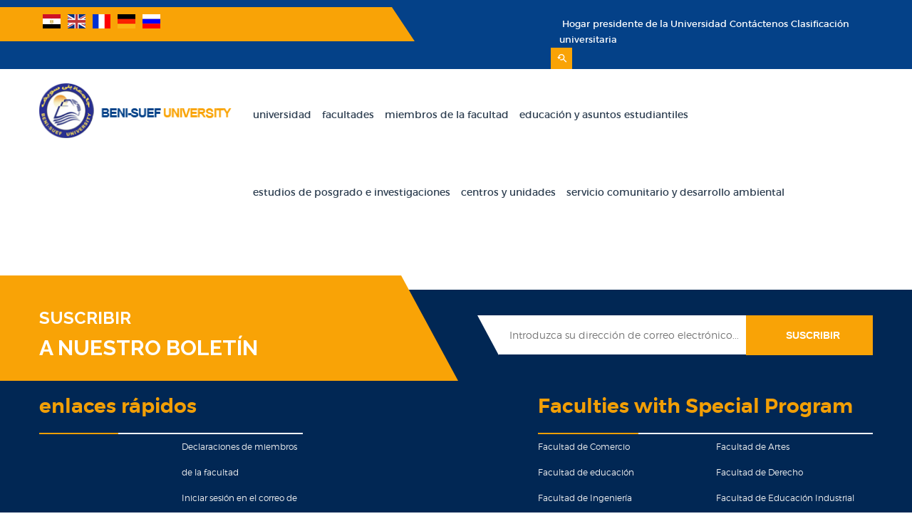

--- FILE ---
content_type: text/html; charset=utf-8
request_url: https://bsu.edu.eg/Content.aspx?section_id=12517&cat_id=1&lang=spa
body_size: 38998
content:


<!DOCTYPE html>
<!--[if lt IE 7]>      <html class="no-js_New lt-ie9 lt-ie8 lt-ie7"> <![endif]-->
<!--[if IE 7]>         <html class="no-js_New lt-ie9 lt-ie8"> <![endif]-->
<!--[if IE 8]>         <html class="no-js_New lt-ie9"> <![endif]-->
<!--[if gt IE 8]><!-->

<html class="no-js">
<!--<![endif]-->

<head id="head1"><meta charset="utf-8" /><meta http-equiv="X-UA-Compatible" content="IE=edge" /><title>
	
</title><meta name="viewport" content="width=device-width, initial-scale=1, user-scalable=0" /><meta name="description" /><meta name="google-site-verification" content="I0UHzrYCXnKtX8LKDPk7vPt0lYdYUrAEHWlq7A8IYN8" /><meta name="Keywords" /><link rel="shortcut icon" type="image/x-icon" href="img_New/favicon.ico" />

    <!-- styles -->
    <link rel="stylesheet" href="css/font-awesome.min.css" />
    <!-- Metarial Iconic Font CSS
		============================================ -->
    <link rel="stylesheet" href="css_New/material-design-iconic-font.min.css" />
    <!-- Bootstrap CSS
		============================================ -->
    <link rel="stylesheet" href="css_New/bootstrap.min.css" />

    <!-- Plugins CSS
		============================================ -->
    <link rel="stylesheet" href="css_New/plugins.css" />
    <!-- Style CSS
		============================================ -->

   

    <!-- Color CSS
		============================================ 
    <link rel="stylesheet" href="css_New/color.css" />-->

    <!-- Responsive CSS
		============================================ -->


   


    
<link rel="stylesheet" href="css_New/style_New.css" /><link rel="stylesheet" href="css_New/color.css" /><link rel="stylesheet" href="css_New/responsive.css" /></head>
<body>
    <!--Main Wrapper Start-->
    <div class="as-mainwrapper">
        <form method="post" action="./Content.aspx?section_id=12517&amp;cat_id=1&amp;lang=spa" onsubmit="javascript:return WebForm_OnSubmit();" id="form1">
<div class="aspNetHidden">
<input type="hidden" name="__EVENTTARGET" id="__EVENTTARGET" value="" />
<input type="hidden" name="__EVENTARGUMENT" id="__EVENTARGUMENT" value="" />
<input type="hidden" name="__VIEWSTATE" id="__VIEWSTATE" value="/[base64]/[base64]/c2VjdGlvbl9pZD00JmNhdF9pZD0xJmxhbmc9c3BhPlVuaXZlcnNpZGFkPC9hPjx1bCBjbGFzcz0ic3ViLW1lbnUiPjxsaT48YSBocmVmPUNvbnRlbnRTaWRlLmFzcHg/[base64]/[base64]/c2VjdGlvbl9pZD0xNTgxOCZjYXRfaWQ9MSZsYW5nPXNwYT48L2E+PC9saT48bGk+PGEgaHJlZj1Db250ZW50LmFzcHg/c2VjdGlvbl9pZD0xNTgxOSZjYXRfaWQ9MSZsYW5nPXNwYT48L2E+PC9saT48bGk+PGEgaHJlZj1Db250ZW50LmFzcHg/c2VjdGlvbl9pZD0xNTgyMCZjYXRfaWQ9MSZsYW5nPXNwYT48L2E+PC9saT48bGk+PGEgaHJlZj1Db250ZW50LmFzcHg/c2VjdGlvbl9pZD0xNTgyMSZjYXRfaWQ9MSZsYW5nPXNwYT48L2E+PC9saT48bGk+PGEgaHJlZj1Db250ZW50LmFzcHg/c2VjdGlvbl9pZD0xNTgyMiZjYXRfaWQ9MSZsYW5nPXNwYT48L2E+PC9saT48bGk+PGEgaHJlZj1Db250ZW50LmFzcHg/c2VjdGlvbl9pZD0xNTgyMyZjYXRfaWQ9MSZsYW5nPXNwYT48L2E+PC9saT48bGk+PGEgaHJlZj1Db250ZW50LmFzcHg/c2VjdGlvbl9pZD0xNTgyNCZjYXRfaWQ9MSZsYW5nPXNwYT48L2E+PC9saT48bGk+PGEgaHJlZj1Db250ZW50LmFzcHg/c2VjdGlvbl9pZD0xNTgyNSZjYXRfaWQ9MSZsYW5nPXNwYT48L2E+PC9saT48bGk+PGEgaHJlZj1Db250ZW50LmFzcHg/c2VjdGlvbl9pZD0xNTgyNiZjYXRfaWQ9MSZsYW5nPXNwYT48L2E+PC9saT48bGk+PGEgaHJlZj1Db250ZW50LmFzcHg/c2VjdGlvbl9pZD0xNTgyNyZjYXRfaWQ9MSZsYW5nPXNwYT48L2E+PC9saT48bGk+PGEgaHJlZj1Db250ZW50LmFzcHg/c2VjdGlvbl9pZD0xNTgyOCZjYXRfaWQ9MSZsYW5nPXNwYT48L2E+PC9saT48bGk+PGEgaHJlZj1Db250ZW50LmFzcHg/c2VjdGlvbl9pZD0xNTgyOSZjYXRfaWQ9MSZsYW5nPXNwYT48L2E+PC9saT48bGk+PGEgaHJlZj1Db250ZW50LmFzcHg/c2VjdGlvbl9pZD0xNTgzMCZjYXRfaWQ9MSZsYW5nPXNwYT48L2E+PC9saT48bGk+PGEgaHJlZj1Db250ZW50LmFzcHg/c2VjdGlvbl9pZD0xNTgzMSZjYXRfaWQ9MSZsYW5nPXNwYT48L2E+PC9saT48bGk+PGEgaHJlZj1Db250ZW50LmFzcHg/c2VjdGlvbl9pZD0xNTgzMiZjYXRfaWQ9MSZsYW5nPXNwYT48L2E+PC9saT48bGk+PGEgaHJlZj1Db250ZW50LmFzcHg/c2VjdGlvbl9pZD0xNTgzMyZjYXRfaWQ9MSZsYW5nPXNwYT48L2E+PC9saT48bGk+PGEgaHJlZj1Db250ZW50LmFzcHg/[base64]/[base64]/[base64]/[base64]/c2VjdGlvbl9pZD0xNjYzMCZjYXRfaWQ9MSZsYW5nPXNwYT48L2E+PC9saT48bGk+PGEgaHJlZj1Db250ZW50LmFzcHg/[base64]/c2VjdGlvbl9pZD03MDMmY2F0X2lkPTEmbGFuZz1zcGE+SW5mb3JtZSBkZSBpbnZlc3RpZ2FjacOzbiBkZSBsYSBVbml2ZXJzaWRhZCBCZW5pIFN1ZWY8L2E+PC9saT48bGk+PGEgaHJlZj1Db250ZW50LmFzcHg/[base64]/c2VjdGlvbl9pZD05MCZjYXRfaWQ9MSZsYW5nPXNwYT5QcmVzaWRlbnRlcyBkZSBsYSBVbml2ZXJzaWRhZCBCZW5pLVN1ZWY8L2E+PC9saT48bGk+PGEgaHJlZj1Db250ZW50LmFzcHg/c2VjdGlvbl9pZD05MiZjYXRfaWQ9MSZsYW5nPXNwYT5EZWNpc2lvbmVzIHDDumJsaWNhczwvYT48L2xpPjxsaT48YSBocmVmPUNvbnRlbnRTaWRlLmFzcHg/c2VjdGlvbl9pZD05MyZjYXRfaWQ9MSZsYW5nPXNwYT5BZG1pbmlzdHJhY2nDs24gZGUgbGEgVW5pdmVyc2lkYWQ8L2E+PC9saT48bGk+PGEgaHJlZj0jJmxhbmc9c3BhPlNlY3JldGFyaWE8L2E+PC9saT48bGk+PGEgaHJlZj1Db250ZW50LmFzcHg/c2VjdGlvbl9pZD05NiZjYXRfaWQ9MSZsYW5nPXNwYT5DYW1wdXMgdW5pdmVyc2l0YXJpbzwvYT48L2xpPjwvdWw+PC9saT48bGk+PGEgaHJlZj1Db250ZW50LmFzcHg/c2VjdGlvbl9pZD0xMDMmY2F0X2lkPTEmbGFuZz1zcGE+TG9nb3RpcG8gZGUgbGEgdW5pdmVyc2lkYWQ8L2E+PC9saT48bGk+PGEgaHJlZj1Db250ZW50LmFzcHg/c2VjdGlvbl9pZD0xMDcmY2F0X2lkPTEmbGFuZz1zcGE+UGxhbiBlc3RyYXTDqWdpY28gZGUgbGEgdW5pdmVyc2lkYWQ8L2E+PC9saT48bGk+PGEgaHJlZj1Db250ZW50LmFzcHg/[base64]/[base64]/[base64]/c2VjdGlvbl9pZD0xMTQxNyZjYXRfaWQ9MSZsYW5nPXNwYT5GRFMgMjAzMDwvYT48L2xpPjwvdWw+PC9saT48bGk+PGEgaHJlZj1Db250ZW50LmFzcHg/[base64]/[base64]/[base64]/[base64]/[base64]/[base64]/[base64]/c2VjdGlvbl9pZD0xMjAmY2F0X2lkPTEmbGFuZz1zcGE+VmljZXByZXNpZGVudGUgZGUgRWR1Y2FjacOzbiB5IEFzdW50b3MgRXN0dWRpYW50aWxlczwvYT48L2xpPjxsaT48YSBocmVmPVNlY3Rvcl9Ib21lLmFzcHg/[base64]/[base64]/[base64]/[base64]/Y2F0X2lkPTE+bWF0ZXJpYXMgZWR1Y2F0aXZhczwvYT48L2xpPjxsaT48YSBocmVmPUNvbnRlbnRTaWRlLmFzcHg/[base64]/[base64]/[base64]/Y2F0X2lkPTI5NCZsYW5nPXNwYT5DZW50cm8gZGUgaW5mb3JtYWNpw7NuIGRlIGxhIHJlZDwvYT48L2xpPjxsaT48YSBocmVmPVNlY3Rvcl9Ib21lLmFzcHg/[base64]/[base64]/[base64]/[base64]/[base64]/[base64]/[base64]/[base64]/[base64]/[base64]/[base64]/[base64]/[base64]/c2VjdGlvbl9pZD00JmNhdF9pZD0xJmxhbmc9c3BhPlVuaXZlcnNpZGFkPC9hPjx1bCBjbGFzcz0ic3ViLW1lbnUiPjxsaT48YSBocmVmPUNvbnRlbnRTaWRlLmFzcHg/[base64]/[base64]/[base64]/c2VjdGlvbl9pZD0xMzQwMSZjYXRfaWQ9MSZsYW5nPXNwYT48L2E+PC9saT48bGk+PGEgaHJlZj1Db250ZW50LmFzcHg/[base64]/[base64]/[base64]/[base64]/c2VjdGlvbl9pZD0xNjYzMCZjYXRfaWQ9MSZsYW5nPXNwYT48L2E+PC9saT48bGk+PGEgaHJlZj1Db250ZW50LmFzcHg/[base64]/c2VjdGlvbl9pZD03MDMmY2F0X2lkPTEmbGFuZz1zcGE+SW5mb3JtZSBkZSBpbnZlc3RpZ2FjacOzbiBkZSBsYSBVbml2ZXJzaWRhZCBCZW5pIFN1ZWY8L2E+PC9saT48bGk+PGEgaHJlZj1Db250ZW50LmFzcHg/[base64]/[base64]/c2VjdGlvbl9pZD0xMDQmY2F0X2lkPTEmbGFuZz1zcGE+VmlzacOzbiB5IG1pc2nDs248L2E+PC9saT48bGk+PGEgaHJlZj1Db250ZW50LmFzcHg/[base64]/c2VjdGlvbl9pZD01NzImY2F0X2lkPTEmbGFuZz1zcGE+RWwgbnVldm8gYXRsYXMgZGUgbGEgdW5pdmVyc2lkYWQ8L2E+PC9saT48bGk+PGEgaHJlZj1Db250ZW50LmFzcHg/[base64]/[base64]/[base64]/[base64]/[base64]/[base64]/[base64]/[base64]/[base64]/[base64]/[base64]/[base64]/[base64]/c2VjdGlvbl9pZD0xMjAmY2F0X2lkPTEmbGFuZz1zcGE+VmljZXByZXNpZGVudGUgZGUgRWR1Y2FjacOzbiB5IEFzdW50b3MgRXN0dWRpYW50aWxlczwvYT48L2xpPjxsaT48YSBocmVmPVNlY3Rvcl9Ib21lLmFzcHg/[base64]/[base64]/[base64]/[base64]/Y2F0X2lkPTE+bWF0ZXJpYXMgZWR1Y2F0aXZhczwvYT48L2xpPjxsaT48YSBocmVmPUNvbnRlbnRTaWRlLmFzcHg/[base64]/[base64]/[base64]/Y2F0X2lkPTI5NCZsYW5nPXNwYT5DZW50cm8gZGUgaW5mb3JtYWNpw7NuIGRlIGxhIHJlZDwvYT48L2xpPjxsaT48YSBocmVmPVNlY3Rvcl9Ib21lLmFzcHg/[base64]/[base64]/[base64]/[base64]/[base64]/[base64]/[base64]/[base64]/[base64]/[base64]/c2VjdGlvbl9pZD0xNDQmY2F0X2lkPTEmbGFuZz1zcGE+VmljZXByZXNpZGVudGUgZGUgQXN1bnRvcyBBbWJpZW50YWxlczwvYT48L2xpPjxsaT48YSBocmVmPVNlY3Rvcl9Ib21lLmFzcHg/Y2F0X2lkPTUmbGFuZz1zcGE+U2l0aW8gd2ViIGRlIFNlcnZpY2lvIENvbXVuaXRhcmlvIHkgRGVzYXJyb2xsbyBBbWJpZW50YWw8L2E+PC9saT48bGk+PGEgaHJlZj1Db250ZW50LmFzcHg/[base64]/[base64]/[base64]/[base64]/[base64]/c2VjdGlvbl9pZD0xNzUmY2F0X2lkPTEiPkZhY3VsdGFkIGRlIENpZW5jaWFzPC9hPjwvbGk+PC91bD48L2Rpdj48ZGl2IGNsYXNzPSJjb2wtbWQtNiBjb2wteHMtMTIiPjx1bCAgY2xhc3M9InVuaXYgZmFjLXByb2ciPjxsaT48YSBocmVmPSJDb250ZW50LmFzcHg/[base64]/2j1/fwuO4MqjqgzHiB" />
</div>

<script type="text/javascript">
//<![CDATA[
var theForm = document.forms['form1'];
if (!theForm) {
    theForm = document.form1;
}
function __doPostBack(eventTarget, eventArgument) {
    if (!theForm.onsubmit || (theForm.onsubmit() != false)) {
        theForm.__EVENTTARGET.value = eventTarget;
        theForm.__EVENTARGUMENT.value = eventArgument;
        theForm.submit();
    }
}
//]]>
</script>


<script src="/WebResource.axd?d=uVta-Ig_fqm-YlWSC0HDAMlVTGshFGauemzxMqifFVlDnSMe7J49SW0w2z5yPL9zEaJgyaOAZbbAKh9vUPqnc6oDxw6o1Iz5qflYU5uMSh41&amp;t=638901644248157332" type="text/javascript"></script>


<script src="/ScriptResource.axd?d=rxjrKy9soRgs53mBxjk5dvVrXxjwLjC1YNc6vRrmTnfH04R7yeq_NoSl-R7MqSZVcE4ttojHL4rKWdiR1jDNSwVZ7invJhv5Ddcj2DjBtU-rTxUzNkYSIdDW2bkNBcDUJskqETgGsTPb6KbQyrwfF8i-5m773ZCsGTzlnsW3GgM1&amp;t=ffffffff93d1c106" type="text/javascript"></script>
<script src="/ScriptResource.axd?d=7QUzd2NUkGLA8c7BcKqQqnvAEAfc3SovLM1FGhqcQ03tgs0vjBbhr8EVD7FWtrcF4T30Wm6QAozNIomaGrZn5wMXJgBa_iC9-oylXknIjoj_MUneS4z6z6Ykx8JuM4Fl2677xXRosP0-nw6BA-ISRgj4KcE_KT7oUanh05l0Evb0ewAzBPLzXVHfhKtUa0JM0&amp;t=5c0e0825" type="text/javascript"></script>
<script type="text/javascript">
//<![CDATA[
if (typeof(Sys) === 'undefined') throw new Error('ASP.NET Ajax client-side framework failed to load.');
//]]>
</script>

<script src="/ScriptResource.axd?d=2Ni1DxMSZMHr0fiWXQKAGOqAwpFUuiAM4OLVhhDbl5_FfRLJG_1uWfQTtiVpFBbhgInb16mPEK3RduQGfJ6oRbXGgQJnBMmC3Hz6PRDberIi89ExiVCtNsE-lZ3giKIts1Y4r3BH4-WeYXaR3ewqaMM05_V-dbhGJWFAt4QnHWYOVYS7I3-CpDZEjlQ22EES0&amp;t=5c0e0825" type="text/javascript"></script>
<script type="text/javascript">
//<![CDATA[
function WebForm_OnSubmit() {
if (typeof(ValidatorOnSubmit) == "function" && ValidatorOnSubmit() == false) return false;
return true;
}
//]]>
</script>

<div class="aspNetHidden">

	<input type="hidden" name="__VIEWSTATEGENERATOR" id="__VIEWSTATEGENERATOR" value="65E7F3AF" />
	<input type="hidden" name="__EVENTVALIDATION" id="__EVENTVALIDATION" value="/wEdAAUA4Ntpj01iFERIuwWFTiWFTb2KuHBAOchRqwMwAAq0fuoFxuH2Gv3gcV8zi1CxLQ0fNNzJQwXQE28z1YB3DF6swzOaDkDEPGYRWfNi0wHZJzhu2bR0XNtPbE+KTfASlkaL1ipTKBymJUm2N/ne5DO1" />
</div>

              <div class="bg-white">



              <header>
                  
                     <div class="header-logo-menu">
                    <div class="header-top">
                        <div class="container">
                            <div class="row">
                                <div class="col-lg-7 col-md-5  d-lg-block d-md-block">
                                    <div class="header-top-left">
                                        <div class="langu">
                                         <div id="div1"><a  href="index.aspx?cat_id=1"><img src=img_New/icon/ar.png width="25" height="20" title="عربي" alt="عربي"/></a><a  href="index.aspx?lang=en&cat_id=1"><img src=img_New/icon/en.png width="25" height="20" title="English" alt="English"/></a><a  href="index.aspx?lang=fr&cat_id=1"><img src=img_New/icon/fr.png width="25" height="20" title="Frinch" alt="frinch"/></a><a  href="index.aspx?lang=jr&cat_id=1"><img src=img_New/icon/germany.png width="25" height="20" title="Germany" alt="germany"/></a><a href="index.aspx?lang=ru&cat_id=1"><img src=img_New/icon/ru.png width="25" height="20" title="Russian" alt="russian"/></a></div>
                                        </div>
                                    </div>
                                </div>
                                <div class="col-lg-5 col-md-7 col-12">
                                    <div class="header-top-right">
                                 
                                    <div id="hom" class="content"><a href="https://www.bsu.edu.eg/index.aspx?cat_id=1">Hogar</a><a href="ContentSide.aspx?section_id=12&cat_id=1">presidente de la Universidad</a><a href="ContentSide.aspx?section_id=14&cat_id=1">Contáctenos</a><a href="ContentSide.aspx?section_id=11197&cat_id=1">Clasificación universitaria</a></div>
                                    
                                        <ul class="header-search">
                                            <li class="search-menu">
                                                <i id="toggle-search" class="zmdi zmdi-search-for"></i>
                                            </li>
                                        </ul>
                                        <!--Search Form-->
                                        <div class="search">
                                            <div class="search-form">
                                                <div id="search-form" action="#">
                                                      
<input name="ctl00$txtsearch" type="search" id="txtsearch" placeholder="Search here..." /> <input type="image" name="ctl00$bsrc" id="bsrc" class="hendIcon" src="img/btnsc.PNG" onclick="javascript:WebForm_DoPostBackWithOptions(new WebForm_PostBackOptions(&quot;ctl00$bsrc&quot;, &quot;&quot;, true, &quot;&quot;, &quot;&quot;, false, false))" /> 
                                                    
                                                </div>
                                            </div>
                                        </div>
                                        <!--End of Search Form-->
                                    </div>
                                   
                                </div>
                            </div>
                        </div>
                    </div>
                    <div class="container">
                       <div id="menu"><div class="row"><div class="col-lg-3 col-12"><div class="logo"><a href="index.aspx?lang=spa&cat_id=1"><img src="img_New/logo/logo_en.png"  alt="Logotipo de la Universidad de Beni Suef"/></a></div></div><div class="col-lg-9 col-12"><div class="mainmenu-area pull-right"><div class="mainmenu d-none d-lg-block"><nav><ul id="nav"><li><a href=Content.aspx?section_id=4&cat_id=1&lang=spa>Universidad</a><ul class="sub-menu"><li><a href=ContentSide.aspx?section_id=11197&cat_id=1&lang=spa>Clasificación universitaria<i class="zmdi zmdi-chevron-right"></i></a><ul class="inside-menu"><li><a href=#&lang=spa></a><ul class="level3"><li><a href=ContentSide.aspx?section_id=16086&cat_id=1&lang=spa></a></li><li><a href=ContentSide.aspx?section_id=16087&cat_id=1&lang=spa></a></li><li><a href=ContentSide.aspx?section_id=16088&cat_id=1&lang=spa></a></li><li><a href=ContentSide.aspx?section_id=16089&cat_id=1&lang=spa></a></li></ul></li><li><a href=#&lang=spa></a><ul class="level3"><li><a href=Content.aspx?section_id=15818&cat_id=1&lang=spa></a></li><li><a href=Content.aspx?section_id=15819&cat_id=1&lang=spa></a></li><li><a href=Content.aspx?section_id=15820&cat_id=1&lang=spa></a></li><li><a href=Content.aspx?section_id=15821&cat_id=1&lang=spa></a></li><li><a href=Content.aspx?section_id=15822&cat_id=1&lang=spa></a></li><li><a href=Content.aspx?section_id=15823&cat_id=1&lang=spa></a></li><li><a href=Content.aspx?section_id=15824&cat_id=1&lang=spa></a></li><li><a href=Content.aspx?section_id=15825&cat_id=1&lang=spa></a></li><li><a href=Content.aspx?section_id=15826&cat_id=1&lang=spa></a></li><li><a href=Content.aspx?section_id=15827&cat_id=1&lang=spa></a></li><li><a href=Content.aspx?section_id=15828&cat_id=1&lang=spa></a></li><li><a href=Content.aspx?section_id=15829&cat_id=1&lang=spa></a></li><li><a href=Content.aspx?section_id=15830&cat_id=1&lang=spa></a></li><li><a href=Content.aspx?section_id=15831&cat_id=1&lang=spa></a></li><li><a href=Content.aspx?section_id=15832&cat_id=1&lang=spa></a></li><li><a href=Content.aspx?section_id=15833&cat_id=1&lang=spa></a></li><li><a href=Content.aspx?section_id=15834&cat_id=1&lang=spa></a></li></ul></li><li><a href=#&lang=spa>Curso académico 2019-2020</a><ul class="level3"><li><a href=Content.aspx?section_id=11242&cat_id=1&lang=spa></a></li><li><a href=Content.aspx?section_id=11243&cat_id=1&lang=spa></a></li><li><a href=Content.aspx?section_id=11244&cat_id=1&lang=spa></a></li><li><a href=Content.aspx?section_id=11245&cat_id=1&lang=spa></a></li><li><a href=Content.aspx?section_id=11246&cat_id=1&lang=spa></a></li><li><a href=Content.aspx?section_id=11247&cat_id=1&lang=spa></a></li><li><a href=Content.aspx?section_id=11248&cat_id=1&lang=spa></a></li><li><a href=Content.aspx?section_id=11249&cat_id=1&lang=spa></a></li><li><a href=Content.aspx?section_id=11250&cat_id=1&lang=spa></a></li><li><a href=Content.aspx?section_id=11251&cat_id=1&lang=spa></a></li><li><a href=Content.aspx?section_id=11252&cat_id=1&lang=spa></a></li><li><a href=Content.aspx?section_id=11253&cat_id=1&lang=spa></a></li><li><a href=Content.aspx?section_id=11254&cat_id=1&lang=spa></a></li><li><a href=Content.aspx?section_id=11255&cat_id=1&lang=spa></a></li><li><a href=Content.aspx?section_id=11256&cat_id=1&lang=spa></a></li><li><a href=Content.aspx?section_id=11257&cat_id=1&lang=spa></a></li><li><a href=Content.aspx?section_id=11258&cat_id=1&lang=spa></a></li></ul></li><li><a href=#&lang=spa>Curso académico 2020-2021</a><ul class="level3"><li><a href=Content.aspx?section_id=12517&cat_id=1&lang=spa></a></li><li><a href=Content.aspx?section_id=12519&cat_id=1&lang=spa></a></li><li><a href=Content.aspx?section_id=12520&cat_id=1&lang=spa></a></li><li><a href=Content.aspx?section_id=12522&cat_id=1&lang=spa></a></li><li><a href=Content.aspx?section_id=12523&cat_id=1&lang=spa></a></li><li><a href=Content.aspx?section_id=12524&cat_id=1&lang=spa></a></li><li><a href=Content.aspx?section_id=12525&cat_id=1&lang=spa></a></li><li><a href=Content.aspx?section_id=12527&cat_id=1&lang=spa></a></li><li><a href=Content.aspx?section_id=12528&cat_id=1&lang=spa></a></li><li><a href=Content.aspx?section_id=12529&cat_id=1&lang=spa></a></li><li><a href=Content.aspx?section_id=12530&cat_id=1&lang=spa></a></li><li><a href=Content.aspx?section_id=12531&cat_id=1&lang=spa></a></li><li><a href=Content.aspx?section_id=12532&cat_id=1&lang=spa></a></li><li><a href=#&lang=spa></a></li><li><a href=#&lang=spa></a></li><li><a href=Content.aspx?section_id=12535&cat_id=1&lang=spa></a></li></ul></li><li><a href=#&lang=spa>Curso académico 2021-2022</a><ul class="level3"><li><a href=Content.aspx?section_id=13373&cat_id=1&lang=spa></a></li><li><a href=Content.aspx?section_id=13375&cat_id=1&lang=spa></a></li><li><a href=Content.aspx?section_id=13377&cat_id=1&lang=spa></a></li><li><a href=Content.aspx?section_id=13379&cat_id=1&lang=spa></a></li><li><a href=Content.aspx?section_id=13381&cat_id=1&lang=spa></a></li><li><a href=Content.aspx?section_id=13383&cat_id=1&lang=spa></a></li><li><a href=Content.aspx?section_id=13385&cat_id=1&lang=spa></a></li><li><a href=Content.aspx?section_id=13387&cat_id=1&lang=spa></a></li><li><a href=Content.aspx?section_id=13389&cat_id=1&lang=spa></a></li><li><a href=Content.aspx?section_id=13391&cat_id=1&lang=spa></a></li><li><a href=Content.aspx?section_id=13393&cat_id=1&lang=spa></a></li><li><a href=Content.aspx?section_id=13395&cat_id=1&lang=spa></a></li><li><a href=Content.aspx?section_id=13397&cat_id=1&lang=spa></a></li><li><a href=#&lang=spa></a></li><li><a href=#&lang=spa></a></li><li><a href=Content.aspx?section_id=13401&cat_id=1&lang=spa></a></li><li><a href=Content.aspx?section_id=13430&cat_id=1&lang=spa></a></li></ul></li><li><a href=Content.aspx?section_id=12573&cat_id=1&lang=spa>Los Objetivos de Desarrollo Sostenible</a></li><li><a href=Content.aspx?section_id=12589&cat_id=1&lang=spa>informes universitarios</a></li><li><a href=Content.aspx?section_id=15840&cat_id=1&lang=spa></a></li><li><a href=#&lang=spa>Curso académico 2022-2023</a><ul class="level3"><li><a href=Content.aspx?section_id=15158&cat_id=1&lang=spa></a></li><li><a href=Content.aspx?section_id=15159&cat_id=1&lang=spa></a></li><li><a href=Content.aspx?section_id=15160&cat_id=1&lang=spa></a></li><li><a href=Content.aspx?section_id=15161&cat_id=1&lang=spa></a></li><li><a href=Content.aspx?section_id=15181&cat_id=1&lang=spa></a></li><li><a href=Content.aspx?section_id=15182&cat_id=1&lang=spa></a></li><li><a href=Content.aspx?section_id=15183&cat_id=1&lang=spa></a></li><li><a href=Content.aspx?section_id=15184&cat_id=1&lang=spa></a></li><li><a href=Content.aspx?section_id=15185&cat_id=1&lang=spa></a></li><li><a href=Content.aspx?section_id=15186&cat_id=1&lang=spa></a></li><li><a href=Content.aspx?section_id=15187&cat_id=1&lang=spa></a></li><li><a href=Content.aspx?section_id=15188&cat_id=1&lang=spa></a></li><li><a href=Content.aspx?section_id=15189&cat_id=1&lang=spa></a></li><li><a href=Content.aspx?section_id=15190&cat_id=1&lang=spa></a></li><li><a href=Content.aspx?section_id=15191&cat_id=1&lang=spa></a></li><li><a href=Content.aspx?section_id=15192&cat_id=1&lang=spa></a></li><li><a href=Content.aspx?section_id=15193&cat_id=1&lang=spa></a></li></ul></li><li><a href=ContentSide.aspx?section_id=16090&cat_id=1&lang=spa></a></li><li><a href=#&lang=spa></a></li><li><a href=#&lang=spa></a><ul class="level3"><li><a href=ContentSide.aspx?section_id=16473&cat_id=1&lang=spa></a></li><li><a href=ContentSide.aspx?section_id=16474&cat_id=1&lang=spa></a></li><li><a href=Content.aspx?section_id=16475&cat_id=1&lang=spa></a></li><li><a href=Content.aspx?section_id=16476&cat_id=1&lang=spa></a></li><li><a href=Content.aspx?section_id=16477&cat_id=1&lang=spa></a></li><li><a href=Content.aspx?section_id=16478&cat_id=1&lang=spa></a></li><li><a href=Content.aspx?section_id=16479&cat_id=1&lang=spa></a></li><li><a href=Content.aspx?section_id=16480&cat_id=1&lang=spa></a></li><li><a href=Content.aspx?section_id=16481&cat_id=1&lang=spa></a></li><li><a href=Content.aspx?section_id=16482&cat_id=1&lang=spa></a></li><li><a href=Content.aspx?section_id=16483&cat_id=1&lang=spa></a></li><li><a href=Content.aspx?section_id=16484&cat_id=1&lang=spa></a></li><li><a href=Content.aspx?section_id=16485&cat_id=1&lang=spa></a></li><li><a href=Content.aspx?section_id=16486&cat_id=1&lang=spa></a></li><li><a href=Content.aspx?section_id=16487&cat_id=1&lang=spa></a></li><li><a href=Content.aspx?section_id=16488&cat_id=1&lang=spa></a></li><li><a href=Content.aspx?section_id=16489&cat_id=1&lang=spa></a></li><li><a href=Content.aspx?section_id=16490&cat_id=1&lang=spa></a></li></ul></li><li><a href=#&lang=spa></a><ul class="level3"><li><a href=Content.aspx?section_id=16625&cat_id=1&lang=spa></a></li><li><a href=Content.aspx?section_id=16626&cat_id=1&lang=spa></a></li><li><a href=Content.aspx?section_id=16627&cat_id=1&lang=spa></a></li><li><a href=Content.aspx?section_id=16628&cat_id=1&lang=spa></a></li></ul></li><li><a href=#&lang=spa></a><ul class="level3"><li><a href=Content.aspx?section_id=16630&cat_id=1&lang=spa></a></li><li><a href=Content.aspx?section_id=16684&cat_id=1&lang=spa></a></li></ul></li></ul></li><li><a href=Content.aspx?section_id=56&cat_id=1&lang=spa>Acerca de la Universidad<i class="zmdi zmdi-chevron-right"></i></a><ul class="inside-menu"><li><a href=Content.aspx?section_id=703&cat_id=1&lang=spa>Informe de investigación de la Universidad Beni Suef</a></li><li><a href=Content.aspx?section_id=102&cat_id=1&lang=spa>Establecimiento de la Universidad</a></li><li><a href=Content.aspx?section_id=15&cat_id=1&lang=spa>Palabra del presidente</a></li><li><a href=#&lang=spa>Campus universitario</a><ul class="level3"><li><a href=ContentSide.aspx?section_id=90&cat_id=1&lang=spa>Presidentes de la Universidad Beni-Suef</a></li><li><a href=Content.aspx?section_id=92&cat_id=1&lang=spa>Decisiones públicas</a></li><li><a href=ContentSide.aspx?section_id=93&cat_id=1&lang=spa>Administración de la Universidad</a></li><li><a href=#&lang=spa>Secretaria</a></li><li><a href=Content.aspx?section_id=96&cat_id=1&lang=spa>Campus universitario</a></li></ul></li><li><a href=Content.aspx?section_id=103&cat_id=1&lang=spa>Logotipo de la universidad</a></li><li><a href=Content.aspx?section_id=107&cat_id=1&lang=spa>Plan estratégico de la universidad</a></li><li><a href=Content.aspx?section_id=348&cat_id=1&lang=spa>Acerca de la Universidad</a></li><li><a href=Content.aspx?section_id=105&cat_id=1&lang=spa>Guía de la universidad</a></li><li><a href=ContentSide.aspx?section_id=215&cat_id=1&lang=spa>Protocolos universitarios</a></li><li><a href=Content.aspx?section_id=104&cat_id=1&lang=spa>Visión y misión</a></li><li><a href=Content.aspx?section_id=367&cat_id=1&lang=spa>Informe Anual 2014</a></li><li><a href=Content.aspx?section_id=368&cat_id=1&lang=spa>Sé orgulloso, estás en la Universidad Beni Suef</a></li><li><a href=Content.aspx?section_id=572&cat_id=1&lang=spa>El nuevo atlas de la universidad</a></li><li><a href=Content.aspx?section_id=945&cat_id=1&lang=spa>Impacto de citación de peso en el campo</a></li></ul></li><li><a href=#&lang=spa>Consejos universitarios<i class="zmdi zmdi-chevron-right"></i></a><ul class="inside-menu"><li><a href=ContentSide.aspx?section_id=184&cat_id=1&lang=spa>Formación del Consejo Universitario</a></li><li><a href=ContentSide.aspx?section_id=185&cat_id=1&lang=spa>Decisiones del Consejo Universitario</a></li></ul></li><li><a href=https://ejada.edu.eg/></a></li><li><a href=Content.aspx?section_id=11198&cat_id=1&lang=spa>Visión de Egipto 2030</a></li><li><a href=http://www.bsu.edu.eg/Buildings.aspx?cat_id=1>departamentos universitarios</a></li><li><a href=#&lang=spa>Portal de trabajadores universitarios<i class="zmdi zmdi-chevron-right"></i></a><ul class="inside-menu"><li><a href=EmployeesData.aspx?cat_id=1&lang=spa>Buscar por el lugar de trabajo</a></li><li><a href=Employees_Search.aspx?cat_id=1&lang=spa>Buscar por nombre</a></li></ul></li><li><a href=http://www.bsu.edu.eg/ShowAwards.aspx>Declaraciones de Personas Eminentes Universitarias.</a></li><li><a href=http://www.bsu.edu.eg/Sector_Home.aspx?cat_id=316>Divisiones y administración de nuevos programas.</a></li><li><a href=#&lang=spa>Universidad<i class="zmdi zmdi-chevron-right"></i></a><ul class="inside-menu"><li><a href=Content.aspx?section_id=11416&cat_id=1&lang=spa>Los Objetivos de Desarrollo Sostenible</a></li><li><a href=Content.aspx?section_id=11417&cat_id=1&lang=spa>FDS 2030</a></li></ul></li><li><a href=Content.aspx?section_id=11764&cat_id=1&lang=spa>Estudiar en egipto</a></li><li><a href=http://www.bsu.edu.eg/Sector_Home.aspx?cat_id=309>Administración General de Asuntos Jurídicos</a></li><li><a href=https://www.presidency.eg/ar/?fbclid=IwAR2TCP9kOTWU8FOxrkDV9MfyITC3TPP0dm07LWEag7T0p_3SKbX0DGV97RI>Presidencia de la República</a></li></ul></li><li><a href=#&lang=spa>Facultades</a><ul class="sub-menu"></li></li></li></li></li></li></li></li></li></li></li></li></li></li></li></li></li></li></li></li></li></li></li></li></li></li></li></li></li></li></li></li></ul><div class="mega-menu mm-5-column"><div class="col-4 pull-left pl-20"><h3 style="font-size:larger;font-weight: bold; ">institutes</h3><a href=https://www.olderinst.bsu.edu.eg/>Instituto Nacional de Ciencias de Ancianos</a><a href=http://www.laserinst.bsu.edu.eg/>Instituto Láser para Investigación y Aplicaciones (LIRA)</a><a href=https://www.medplants.bsu.edu.eg/>Instituto de Investigaciones de Plantas Medicinales y Aromáticas</a><a href=http://www.projectsinst.bsu.edu.eg/>Instituto de Estudios de la Pequeña y Mediana Empresa</a></div><div class="col-4 pull-left pl-20"><h3 style="font-size:larger;font-weight: bold; ">Theoretical colleges</h3><a href=http://www.comm.bsu.edu.eg/>Facultad de Comercio</a><a href=http://www.arts.bsu.edu.eg/>Facultad de Artes</a><a href=http://www.edu.bsu.edu.eg/>Facultad de educación</a><a href=http://www.law.bsu.edu.eg/>Facultad de Derecho</a><a href=http://www.sport.bsu.edu.eg/>Facultad de educación física</a><a href=http://www.economic.bsu.edu.eg/>Facultad de Estudios Económicos y Ciencias Políticas</a><a href=http://www.kinder.bsu.edu.eg/>Facultad de kindergarten</a><a href=http://www.alsun.bsu.edu.eg/>Facultad de Al-Alsun</a><a href=http://www.socialwork.bsu.edu.eg/>Facultad de Trabajo Social del Desarrollo</a><a href=http://www.tourism.bsu.edu.eg/>Facultad de Turismo y Hoteles</a></div><div class="col-4 pull-left pl-20"><h3 style="font-size:larger;font-weight: bold; ">practical colleges</h3><a href=https://www.spacescien.bsu.edu.eg/>Facultad de Ciencias de la Navegación y Tecnología Espacial</a><a href=http://www.specialneed.bsu.edu.eg/>Facultad de Ciencias de Necesidades Especiales</a><a href=http://www.earthsc.bsu.edu.eg/>Facultad de Ciencias de la Tierra</a><a href=http://www.apparts.bsu.edu.eg/>Facultad de Artes Aplicadas</a><a href=http://www.healthsc.bsu.edu.eg/>Facultad de Ciencias de la Salud</a><a href=http://www.agri.bsu.edu.eg/>Facultad de Agricultura</a><a href=http://www.physth.bsu.edu.eg/>Facultad de Fisioterapia</a><a href=http://www.media.bsu.edu.eg/>Facultad de Comunicaciones Masivas</a></div><div class="col-4 pull-left pl-20"><h3 style="font-size:larger;font-weight: bold; ">practical colleges</h3><a href=http://www.med.bsu.edu.eg/>Facultad de Medicina</a><a href=http://www.vet.bsu.edu.eg/>Facultad de  Veterinaria</a><a href=http://www.science.bsu.edu.eg/>Facultad de Ciencias</a><a href=http://www.pharm.bsu.edu.eg/>Facultad de Medicina</a><a href=http://www.nursing.bsu.edu.eg/>Facultad de Enfermería</a><a href=http://www.eng.bsu.edu.eg/>Facultad de Ingeniería</a><a href=http://www.techedu.bsu.edu.eg/>Facultad de Educación Industrial</a><a href=http://www.fci.bsu.edu.eg/>Facultad de Computadoras e Información</a><a href=http://www.psas.bsu.edu.eg/>Facultad de Postgrados y Ciencias Avanzadas</a><a href=https://dent.bsu.edu.eg/>Facultad de Odontología</a></div></div></li><li><a href=#&lang=spa>Miembros de la facultad</a><ul class="sub-menu"><li><a href=#&lang=spa>Declaraciones de miembros de la facultad<i class="zmdi zmdi-chevron-right"></i></a><ul class="inside-menu"><li><a href=AddDoctorStatement.aspx?cat_id=1&lang=spa>Formulario de información para miembros de la facultad</a></li><li><a href=Content.aspx?section_id=274&cat_id=1&lang=spa>Instrucciones de llenado de formularios</a></li><li><a href=PLogin.aspx&lang=spa>Creación de sitios personales para los miembros de la facultad</a></li><li><a href=profsites.aspx?cat_id=1&lang=spa>Sitios web de miembros de la facultad</a></li><li><a href=http://www.email.bsu.edu.eg/_BSU_Std.aspx>Conozca su correo electrónico</a></li></ul></li><li><a href=#&lang=spa>Portal de Investigación Científica de la Universidad<i class="zmdi zmdi-chevron-right"></i></a><ul class="inside-menu"><li><a href=ResearchesPortal.aspx?cat_id=1&lang=spa>Investigaciones Científicas de la Universidad</a></li><li><a href=ResearchesCount.aspx?cat_id=1&lang=spa>Estadísticas de investigación científica</a></li></ul></li><li><a href=http://db5.eulc.edu.eg/eulc_v5/libraries/start.aspx?fn=portal&DefaultLang=&ScopeID=1>Búsqueda en la base de datos global</a></li><li><a href=https://sites.google.com/site/errakmia30/1-5>Cuestionarios</a></li><li><a href=https://scholar.google.com.eg/citations?hl=en&view_op=search_authors&mauthors=beni+suef>Investigaciones internacionales de la Universidad</a></li><li><a href=http://academic.research.microsoft.com/>Investigación académica internacional</a></li><li><a href=Content.aspx?section_id=207&cat_id=1&lang=spa>Posiciones de liderazgo para miembros del personal</a></li><li><a href=https://login.microsoftonline.com/login.srf?wa=wsignin1.0&rpsnv=4&ct=1446372026&rver=6.7.6626.0&wp=MCMBI&wreply=https:%2F%2Fportal.office.com%2Flanding.aspx%3Ftarget%3D%252fdefault.aspx&lc=1033&id=501392&msafed=0>Iniciar sesión en el correo de la universidad</a></li><li><a href=https://www.bsu.edu.eg/frmScientificRegistration.aspx?cat_id=346>Premio Internacional de Publicación</a></li><li><a href=ConfRecommandProf.aspx?cat_id=1&lang=spa>Nominaciones de profesores miembros de comités y organizaciones internacionales.</a></li><li><a href=http://www.digitalibrary.bsu.edu.eg/>Presentación para servicios de biblioteca digital</a></li><li><a href=https://forms.gle/dzdB5t5kQFjLYJ3b9>formulario de suscripción de seguro médico</a></li></ul></li><li><a href=#&lang=spa>Educación y Asuntos Estudiantiles</a><ul class="sub-menu"><li><a href=Content.aspx?section_id=120&cat_id=1&lang=spa>Vicepresidente de Educación y Asuntos Estudiantiles</a></li><li><a href=Sector_Home.aspx?cat_id=7&lang=spa>Sitio de Educación y Asuntos de Estudiantes</a></li><li><a href=#&lang=spa><i class="zmdi zmdi-chevron-right"></i></a><ul class="inside-menu"><li><a href=http://alzahraa.mans.edu.eg/studentapplications>Coordinación de Ciudades Universitarias</a></li><li><a href=Sector_Home.aspx?cat_id=284&lang=spa>Foro de estudiantes</a></li><li><a href=http://www.bsu.edu.eg/Sector_Home.aspx?cat_id=286>Ciudades universitarias</a></li><li><a href=http://www.bsu.edu.eg/SetNo.aspx?cat_id=1>Números de asientos de los estudiantes</a></li><li><a href=Content.aspx?section_id=6252&cat_id=1&lang=spa>Alumnos aceptados en prueba de capacidad.</a></li><li><a href=http://www.bsu.edu.eg/Sector_Home.aspx?cat_id=277>Cuidado de la juventud</a></li><li><a href=Sector_Home.aspx?cat_id=53&lang=spa>Llegadas</a></li><li><a href=http://www.bsu.edu.eg/ShowGraduationProjects.aspx>Modelos de proyectos de graduación.</a></li><li><a href=http://www.results.bsu.edu.eg/>Resultados estudiantiles</a></li></ul></li><li><a href=#&lang=spa>Consejo de Educación y Asuntos Estudiantiles<i class="zmdi zmdi-chevron-right"></i></a><ul class="inside-menu"><li><a href=#&lang=spa>Cuidado de la juventud</a></li></ul></li><li><a href=#&lang=spa>Portal de Graduados<i class="zmdi zmdi-chevron-right"></i></a><ul class="inside-menu"><li><a href=http://www.bsu.edu.eg/GraduationsData.aspx?cat_id=1>Buscar por facultad</a></li><li><a href=http://www.bsu.edu.eg/Graduations_Search.aspx?cat_id=1>Buscar por nombre</a></li></ul></li><li><a href=Content.aspx?section_id=903&cat_id=1&lang=spa>Nuevos programas</a></li><li><a href=http://www.email.bsu.edu.eg/_BSU_Std.aspx>E-mails</a></li><li><a href=http://www.bsu.edu.eg/Subjects.aspx?cat_id=1>materias educativas</a></li><li><a href=ContentSide.aspx?section_id=704&cat_id=1&lang=spa>Descripción de Beni Suef University Subjects</a></li><li><a href=https://www.bsu.edu.eg/Sector_Home.aspx?cat_id=440></a></li></ul></li><li><a href=#&lang=spa>Estudios de Posgrado e Investigaciones</a><ul class="sub-menu"><li><a href=Content.aspx?section_id=131&cat_id=1&lang=spa>Vicepresidente de Estudios de Postgrado</a></li><li><a href=Sector_Home.aspx?cat_id=6&lang=spa>El sitio de Estudios de Posgrado e Investigaciones</a></li><li><a href=Sector_Home.aspx?cat_id=52&lang=spa>Comité de ética de la investigación científica</a></li><li><a href=#&lang=spa>Proyectos<i class="zmdi zmdi-chevron-right"></i></a><ul class="inside-menu"><li><a href=Sector_Home.aspx?cat_id=291&lang=spa>Unidad de Gestión de Proyectos de Desarrollo</a></li><li><a href=http://www.bsu.edu.eg/Sector_Home.aspx?cat_id=275>la biblioteca digital</a></li><li><a href=Sector_Home.aspx?cat_id=294&lang=spa>Centro de información de la red</a></li><li><a href=Sector_Home.aspx?cat_id=296&lang=spa>Centro de formación de TI</a></li><li><a href=http://www.bsu.edu.eg/Sector_Home.aspx?cat_id=293>Sistemas de Información Gerencial</a></li><li><a href=Sector_Home.aspx?cat_id=292&lang=spa>Portal electrónico</a></li><li><a href=Sector_Home.aspx?cat_id=295&lang=spa>E-Learning</a></li></ul></li><li><a href=#&lang=spa>Cursos de Posgrado<i class="zmdi zmdi-chevron-right"></i></a><ul class="inside-menu"><li><a href=Content.aspx?section_id=171&cat_id=1&lang=spa>Facultad de educación</a></li><li><a href=Content.aspx?section_id=172&cat_id=1&lang=spa>Facultad de Derecho</a></li><li><a href=Content.aspx?section_id=173&cat_id=1&lang=spa>Facultad de Medicina</a></li><li><a href=Content.aspx?section_id=174&cat_id=1&lang=spa>Facultad de Medicina Veterinaria</a></li><li><a href=Content.aspx?section_id=175&cat_id=1&lang=spa>Facultad de Ciencias</a></li><li><a href=Content.aspx?section_id=176&cat_id=1&lang=spa>Facultad de Medicina</a></li><li><a href=Content.aspx?section_id=139&cat_id=1&lang=spa>Facultad de Comercio</a></li><li><a href=Content.aspx?section_id=170&cat_id=1&lang=spa>Facultad de Artes</a></li></ul></li><li><a href=Content.aspx?section_id=136&cat_id=1&lang=spa>Publicaciones universitarias<i class="zmdi zmdi-chevron-right"></i></a><ul class="inside-menu"><li><a href=http://ees.elsevier.com/bjbas/>Diario de la Universidad</a></li><li><a href=http://www.bsu.edu.eg/bsujournals/BIJHSS.aspx>Revista Internacional de Ciencias Humanas</a></li><li><a href=http://jvmr.journals.ekb.eg>Revista de la Facultad de Medicina Veterinaria</a></li><li><a href=http://jdlol.journals.ekb.eg>Diario de Educación a Distancia</a></li><li><a href=http://sjas.journals.ekb.eg>Revista de la Facultad de Agricultura</a></li><li><a href=http://jfabsu.journals.ekb.eg>Revista de la Facultad de Arte</a></li><li><a href=http://jbsu.journals.ekb.eg>Anuario de la Facultad de Artes - Universidad Beni Suef</a></li></ul></li><li><a href=https://www.bsu.edu.eg/FrmStudentRegister.aspx>Inscripción para titulares de maestría y doctorado</a></li><li><a href=Content.aspx?section_id=210&cat_id=1&lang=spa>Guía de estudios de postgrado</a></li><li><a href=https://www.bsu.edu.eg/Sector_Home.aspx?cat_id=438></a></li><li><a href=http://www.bsu.edu.eg/IACUC.aspx>El Comité de Cuidar y Usar Animales Experimentales.</a></li><li><a href=View_Research.aspx&lang=spa></a></li><li><a href=Content.aspx?section_id=462&cat_id=1&lang=spa>Plan de investigación</a></li></ul></li><li><a href=#&lang=spa>Centros y unidades</a><ul class="sub-menu"><li><a href=#&lang=spa>Centers<i class="zmdi zmdi-chevron-right"></i></a><ul class="inside-menu"><li><a href=http://www.bsu.edu.eg/Sector_Home.aspx?cat_id=374></a></li><li><a href=http://www.bsu.edu.eg/Sector_Home.aspx?cat_id=298>Hotel y Centro de Conferencias</a></li><li><a href=http://www.bsu.edu.eg/Sector_Home.aspx?cat_id=312>Centro de Idiomas y Traducción</a></li><li><a href=http://www.bsu.edu.eg/Sector_Home.aspx?cat_id=276>Centro para el Desarrollo de Recursos Humanos</a></li><li><a href=https://www.bsu.edu.eg/Sector_Home.aspx?cat_id=382></a></li><li><a href=http://www.bsu.edu.eg/Sector_Home.aspx?cat_id=27>Centro Anticorrupción</a></li><li><a href=http://www.bsu.edu.eg/Sector_Home.aspx?cat_id=313>Aprendizaje abierto</a></li><li><a href=http://www.bsu.edu.eg/Sector_Home.aspx?cat_id=288>Centro para el Desarrollo de la Educación y Exámenes.</a></li><li><a href=http://www.bsu.edu.eg/Sector_Home.aspx?cat_id=38>Centro de información, documentación y apoyo a la decisión</a></li><li><a href=Sector_Home.aspx?cat_id=283&lang=spa>Educacion militar</a></li></ul></li><li><a href=#&lang=spa>Units<i class="zmdi zmdi-chevron-right"></i></a><ul class="inside-menu"><li><a href=Sector_Home.aspx?cat_id=345&lang=spa></a></li><li><a href=http://www.bsu.edu.eg/Sector_Home.aspx?cat_id=28></a></li><li><a href=http://www.tico.bsu.edu.eg/>Oficina de Transferencia y Tecnología de Marketing</a></li><li><a href=http://www.bsu.edu.eg/Sector_Home.aspx?cat_id=346>unidad editorial internacional</a></li><li><a href=Sector_Home.aspx?cat_id=361&lang=spa>Unidad de Financiación de Proyectos de Investigación</a></li><li><a href=http://www.bsu.edu.eg/Sector_Home.aspx?cat_id=289>Unidad de Desafío de Discapacidad</a></li><li><a href=https://www.bsu.edu.eg/Sector_Home.aspx?cat_id=412></a></li><li><a href=https://www.bsu.edu.eg/Sector_Home.aspx?cat_id=416></a></li><li><a href=https://www.bsu.edu.eg/Sector_Home.aspx?cat_id=447></a></li></ul></li></ul><div class="mega-menu mm-3-column"><div class="col-6 pull-left pl-20"><h3 style="font-size:larger;font-weight: bold; ">Centers</h3><a href=Sector_Home.aspx?cat_id=283>Educacion militar</a><a href=http://www.bsu.edu.eg/Sector_Home.aspx?cat_id=38>Centro de información, documentación y apoyo a la decisión</a><a href=http://www.bsu.edu.eg/Sector_Home.aspx?cat_id=288>Centro para el Desarrollo de la Educación y Exámenes.</a><a href=http://www.bsu.edu.eg/Sector_Home.aspx?cat_id=313>Aprendizaje abierto</a><a href=http://www.bsu.edu.eg/Sector_Home.aspx?cat_id=27>Centro Anticorrupción</a><a href=https://www.bsu.edu.eg/Sector_Home.aspx?cat_id=382></a><a href=http://www.bsu.edu.eg/Sector_Home.aspx?cat_id=276>Centro para el Desarrollo de Recursos Humanos</a><a href=http://www.bsu.edu.eg/Sector_Home.aspx?cat_id=312>Centro de Idiomas y Traducción</a><a href=http://www.bsu.edu.eg/Sector_Home.aspx?cat_id=298>Hotel y Centro de Conferencias</a><a href=http://www.bsu.edu.eg/Sector_Home.aspx?cat_id=374></a></div><div class="col-6 pull-left pl-20"><h3 style="font-size:larger;font-weight: bold; ">Units</h3><a href=https://www.bsu.edu.eg/Sector_Home.aspx?cat_id=447></a><a href=https://www.bsu.edu.eg/Sector_Home.aspx?cat_id=416></a><a href=https://www.bsu.edu.eg/Sector_Home.aspx?cat_id=412></a><a href=http://www.bsu.edu.eg/Sector_Home.aspx?cat_id=289>Unidad de Desafío de Discapacidad</a><a href=Sector_Home.aspx?cat_id=361>Unidad de Financiación de Proyectos de Investigación</a><a href=http://www.bsu.edu.eg/Sector_Home.aspx?cat_id=346>unidad editorial internacional</a><a href=http://www.tico.bsu.edu.eg/>Oficina de Transferencia y Tecnología de Marketing</a><a href=http://www.bsu.edu.eg/Sector_Home.aspx?cat_id=28></a><a href=Sector_Home.aspx?cat_id=345></a></div></div></li><li><a href=#&lang=spa>Servicio comunitario y desarrollo ambiental</a><ul class="sub-menu"><li><a href=ContentSide.aspx?section_id=144&cat_id=1&lang=spa>Vicepresidente de Asuntos Ambientales</a></li><li><a href=Sector_Home.aspx?cat_id=5&lang=spa>Sitio web de Servicio Comunitario y Desarrollo Ambiental</a></li><li><a href=Content.aspx?section_id=192&cat_id=1&lang=spa>Sobre el sector</a></li><li><a href=#&lang=spa>Consejo de Asuntos Ambientales y Servicio Comunitario</a></li><li><a href=https://www.bsu.edu.eg//Sector_Home.aspx?cat_id=411>Dirección General de Proyectos Ambientales</a></li><li><a href=Sector_Home.aspx?cat_id=51&lang=spa>hospital Universitario</a></li><li><a href=http://www.bsu.edu.eg/Sector_Home.aspx?cat_id=281>Instituto de Estudios de la Pequeña y Mediana Empresa.</a></li><li><a href=Sector_Home.aspx?cat_id=340&lang=spa>Administración de Seguridad y Salud</a></li></ul></li></ul></nav></div></div></div></div></div>
                    </div>
                </div>
                        <!--Bottom Menu End  & Logo -->
                     
                        <!-- Mobile Menu Area start -->
                            <div id="mobilemenu"><div class="mobile-menu-area"><div class="container clearfix"><div class="row"><div class="col-lg-12 col-md-12 col-sm-12"><div class="mobile-menu"><nav id="dropdown"><ul id="nav"><li><a href=Content.aspx?section_id=4&cat_id=1&lang=spa>Universidad</a><ul class="sub-menu"><li><a href=ContentSide.aspx?section_id=11197&cat_id=1&lang=spa>Clasificación universitaria<i class="zmdi zmdi-chevron-right"></i></a><ul class="inside-menu"><li><a href=#&lang=spa></a><ul class="inside-menu"><li><a href=ContentSide.aspx?section_id=16086&cat_id=1&lang=spa></a></li><li><a href=ContentSide.aspx?section_id=16087&cat_id=1&lang=spa></a></li><li><a href=ContentSide.aspx?section_id=16088&cat_id=1&lang=spa></a></li><li><a href=ContentSide.aspx?section_id=16089&cat_id=1&lang=spa></a></li></ul></li><li><a href=#&lang=spa></a><ul class="inside-menu"><li><a href=Content.aspx?section_id=15818&cat_id=1&lang=spa></a></li><li><a href=Content.aspx?section_id=15819&cat_id=1&lang=spa></a></li><li><a href=Content.aspx?section_id=15820&cat_id=1&lang=spa></a></li><li><a href=Content.aspx?section_id=15821&cat_id=1&lang=spa></a></li><li><a href=Content.aspx?section_id=15822&cat_id=1&lang=spa></a></li><li><a href=Content.aspx?section_id=15823&cat_id=1&lang=spa></a></li><li><a href=Content.aspx?section_id=15824&cat_id=1&lang=spa></a></li><li><a href=Content.aspx?section_id=15825&cat_id=1&lang=spa></a></li><li><a href=Content.aspx?section_id=15826&cat_id=1&lang=spa></a></li><li><a href=Content.aspx?section_id=15827&cat_id=1&lang=spa></a></li><li><a href=Content.aspx?section_id=15828&cat_id=1&lang=spa></a></li><li><a href=Content.aspx?section_id=15829&cat_id=1&lang=spa></a></li><li><a href=Content.aspx?section_id=15830&cat_id=1&lang=spa></a></li><li><a href=Content.aspx?section_id=15831&cat_id=1&lang=spa></a></li><li><a href=Content.aspx?section_id=15832&cat_id=1&lang=spa></a></li><li><a href=Content.aspx?section_id=15833&cat_id=1&lang=spa></a></li><li><a href=Content.aspx?section_id=15834&cat_id=1&lang=spa></a></li></ul></li><li><a href=#&lang=spa>Curso académico 2019-2020</a><ul class="inside-menu"><li><a href=Content.aspx?section_id=11242&cat_id=1&lang=spa></a></li><li><a href=Content.aspx?section_id=11243&cat_id=1&lang=spa></a></li><li><a href=Content.aspx?section_id=11244&cat_id=1&lang=spa></a></li><li><a href=Content.aspx?section_id=11245&cat_id=1&lang=spa></a></li><li><a href=Content.aspx?section_id=11246&cat_id=1&lang=spa></a></li><li><a href=Content.aspx?section_id=11247&cat_id=1&lang=spa></a></li><li><a href=Content.aspx?section_id=11248&cat_id=1&lang=spa></a></li><li><a href=Content.aspx?section_id=11249&cat_id=1&lang=spa></a></li><li><a href=Content.aspx?section_id=11250&cat_id=1&lang=spa></a></li><li><a href=Content.aspx?section_id=11251&cat_id=1&lang=spa></a></li><li><a href=Content.aspx?section_id=11252&cat_id=1&lang=spa></a></li><li><a href=Content.aspx?section_id=11253&cat_id=1&lang=spa></a></li><li><a href=Content.aspx?section_id=11254&cat_id=1&lang=spa></a></li><li><a href=Content.aspx?section_id=11255&cat_id=1&lang=spa></a></li><li><a href=Content.aspx?section_id=11256&cat_id=1&lang=spa></a></li><li><a href=Content.aspx?section_id=11257&cat_id=1&lang=spa></a></li><li><a href=Content.aspx?section_id=11258&cat_id=1&lang=spa></a></li></ul></li><li><a href=#&lang=spa>Curso académico 2020-2021</a><ul class="inside-menu"><li><a href=Content.aspx?section_id=12517&cat_id=1&lang=spa></a></li><li><a href=Content.aspx?section_id=12519&cat_id=1&lang=spa></a></li><li><a href=Content.aspx?section_id=12520&cat_id=1&lang=spa></a></li><li><a href=Content.aspx?section_id=12522&cat_id=1&lang=spa></a></li><li><a href=Content.aspx?section_id=12523&cat_id=1&lang=spa></a></li><li><a href=Content.aspx?section_id=12524&cat_id=1&lang=spa></a></li><li><a href=Content.aspx?section_id=12525&cat_id=1&lang=spa></a></li><li><a href=Content.aspx?section_id=12527&cat_id=1&lang=spa></a></li><li><a href=Content.aspx?section_id=12528&cat_id=1&lang=spa></a></li><li><a href=Content.aspx?section_id=12529&cat_id=1&lang=spa></a></li><li><a href=Content.aspx?section_id=12530&cat_id=1&lang=spa></a></li><li><a href=Content.aspx?section_id=12531&cat_id=1&lang=spa></a></li><li><a href=Content.aspx?section_id=12532&cat_id=1&lang=spa></a></li><li><a href=#&lang=spa></a></li><li><a href=#&lang=spa></a></li><li><a href=Content.aspx?section_id=12535&cat_id=1&lang=spa></a></li></ul></li><li><a href=#&lang=spa>Curso académico 2021-2022</a><ul class="inside-menu"><li><a href=Content.aspx?section_id=13373&cat_id=1&lang=spa></a></li><li><a href=Content.aspx?section_id=13375&cat_id=1&lang=spa></a></li><li><a href=Content.aspx?section_id=13377&cat_id=1&lang=spa></a></li><li><a href=Content.aspx?section_id=13379&cat_id=1&lang=spa></a></li><li><a href=Content.aspx?section_id=13381&cat_id=1&lang=spa></a></li><li><a href=Content.aspx?section_id=13383&cat_id=1&lang=spa></a></li><li><a href=Content.aspx?section_id=13385&cat_id=1&lang=spa></a></li><li><a href=Content.aspx?section_id=13387&cat_id=1&lang=spa></a></li><li><a href=Content.aspx?section_id=13389&cat_id=1&lang=spa></a></li><li><a href=Content.aspx?section_id=13391&cat_id=1&lang=spa></a></li><li><a href=Content.aspx?section_id=13393&cat_id=1&lang=spa></a></li><li><a href=Content.aspx?section_id=13395&cat_id=1&lang=spa></a></li><li><a href=Content.aspx?section_id=13397&cat_id=1&lang=spa></a></li><li><a href=#&lang=spa></a></li><li><a href=#&lang=spa></a></li><li><a href=Content.aspx?section_id=13401&cat_id=1&lang=spa></a></li><li><a href=Content.aspx?section_id=13430&cat_id=1&lang=spa></a></li></ul></li><li><a href=Content.aspx?section_id=12573&cat_id=1&lang=spa>Los Objetivos de Desarrollo Sostenible</a></li><li><a href=Content.aspx?section_id=12589&cat_id=1&lang=spa>informes universitarios</a></li><li><a href=Content.aspx?section_id=15840&cat_id=1&lang=spa></a></li><li><a href=#&lang=spa>Curso académico 2022-2023</a><ul class="inside-menu"><li><a href=Content.aspx?section_id=15158&cat_id=1&lang=spa></a></li><li><a href=Content.aspx?section_id=15159&cat_id=1&lang=spa></a></li><li><a href=Content.aspx?section_id=15160&cat_id=1&lang=spa></a></li><li><a href=Content.aspx?section_id=15161&cat_id=1&lang=spa></a></li><li><a href=Content.aspx?section_id=15181&cat_id=1&lang=spa></a></li><li><a href=Content.aspx?section_id=15182&cat_id=1&lang=spa></a></li><li><a href=Content.aspx?section_id=15183&cat_id=1&lang=spa></a></li><li><a href=Content.aspx?section_id=15184&cat_id=1&lang=spa></a></li><li><a href=Content.aspx?section_id=15185&cat_id=1&lang=spa></a></li><li><a href=Content.aspx?section_id=15186&cat_id=1&lang=spa></a></li><li><a href=Content.aspx?section_id=15187&cat_id=1&lang=spa></a></li><li><a href=Content.aspx?section_id=15188&cat_id=1&lang=spa></a></li><li><a href=Content.aspx?section_id=15189&cat_id=1&lang=spa></a></li><li><a href=Content.aspx?section_id=15190&cat_id=1&lang=spa></a></li><li><a href=Content.aspx?section_id=15191&cat_id=1&lang=spa></a></li><li><a href=Content.aspx?section_id=15192&cat_id=1&lang=spa></a></li><li><a href=Content.aspx?section_id=15193&cat_id=1&lang=spa></a></li></ul></li><li><a href=ContentSide.aspx?section_id=16090&cat_id=1&lang=spa></a></li><li><a href=#&lang=spa></a></li><li><a href=#&lang=spa></a><ul class="inside-menu"><li><a href=ContentSide.aspx?section_id=16473&cat_id=1&lang=spa></a></li><li><a href=ContentSide.aspx?section_id=16474&cat_id=1&lang=spa></a></li><li><a href=Content.aspx?section_id=16475&cat_id=1&lang=spa></a></li><li><a href=Content.aspx?section_id=16476&cat_id=1&lang=spa></a></li><li><a href=Content.aspx?section_id=16477&cat_id=1&lang=spa></a></li><li><a href=Content.aspx?section_id=16478&cat_id=1&lang=spa></a></li><li><a href=Content.aspx?section_id=16479&cat_id=1&lang=spa></a></li><li><a href=Content.aspx?section_id=16480&cat_id=1&lang=spa></a></li><li><a href=Content.aspx?section_id=16481&cat_id=1&lang=spa></a></li><li><a href=Content.aspx?section_id=16482&cat_id=1&lang=spa></a></li><li><a href=Content.aspx?section_id=16483&cat_id=1&lang=spa></a></li><li><a href=Content.aspx?section_id=16484&cat_id=1&lang=spa></a></li><li><a href=Content.aspx?section_id=16485&cat_id=1&lang=spa></a></li><li><a href=Content.aspx?section_id=16486&cat_id=1&lang=spa></a></li><li><a href=Content.aspx?section_id=16487&cat_id=1&lang=spa></a></li><li><a href=Content.aspx?section_id=16488&cat_id=1&lang=spa></a></li><li><a href=Content.aspx?section_id=16489&cat_id=1&lang=spa></a></li><li><a href=Content.aspx?section_id=16490&cat_id=1&lang=spa></a></li></ul></li><li><a href=#&lang=spa></a><ul class="inside-menu"><li><a href=Content.aspx?section_id=16625&cat_id=1&lang=spa></a></li><li><a href=Content.aspx?section_id=16626&cat_id=1&lang=spa></a></li><li><a href=Content.aspx?section_id=16627&cat_id=1&lang=spa></a></li><li><a href=Content.aspx?section_id=16628&cat_id=1&lang=spa></a></li></ul></li><li><a href=#&lang=spa></a><ul class="inside-menu"><li><a href=Content.aspx?section_id=16630&cat_id=1&lang=spa></a></li><li><a href=Content.aspx?section_id=16684&cat_id=1&lang=spa></a></li></ul></li></ul></li><li><a href=Content.aspx?section_id=56&cat_id=1&lang=spa>Acerca de la Universidad<i class="zmdi zmdi-chevron-right"></i></a><ul class="inside-menu"><li><a href=Content.aspx?section_id=703&cat_id=1&lang=spa>Informe de investigación de la Universidad Beni Suef</a></li><li><a href=Content.aspx?section_id=102&cat_id=1&lang=spa>Establecimiento de la Universidad</a></li><li><a href=Content.aspx?section_id=15&cat_id=1&lang=spa>Palabra del presidente</a></li><li><a href=#&lang=spa>Campus universitario</a><ul class="inside-menu"><li><a href=ContentSide.aspx?section_id=90&cat_id=1&lang=spa>Presidentes de la Universidad Beni-Suef</a></li><li><a href=Content.aspx?section_id=92&cat_id=1&lang=spa>Decisiones públicas</a></li><li><a href=ContentSide.aspx?section_id=93&cat_id=1&lang=spa>Administración de la Universidad</a></li><li><a href=#&lang=spa>Secretaria</a></li><li><a href=Content.aspx?section_id=96&cat_id=1&lang=spa>Campus universitario</a></li></ul></li><li><a href=Content.aspx?section_id=103&cat_id=1&lang=spa>Logotipo de la universidad</a></li><li><a href=Content.aspx?section_id=107&cat_id=1&lang=spa>Plan estratégico de la universidad</a></li><li><a href=Content.aspx?section_id=348&cat_id=1&lang=spa>Acerca de la Universidad</a></li><li><a href=Content.aspx?section_id=105&cat_id=1&lang=spa>Guía de la universidad</a></li><li><a href=ContentSide.aspx?section_id=215&cat_id=1&lang=spa>Protocolos universitarios</a></li><li><a href=Content.aspx?section_id=104&cat_id=1&lang=spa>Visión y misión</a></li><li><a href=Content.aspx?section_id=367&cat_id=1&lang=spa>Informe Anual 2014</a></li><li><a href=Content.aspx?section_id=368&cat_id=1&lang=spa>Sé orgulloso, estás en la Universidad Beni Suef</a></li><li><a href=Content.aspx?section_id=572&cat_id=1&lang=spa>El nuevo atlas de la universidad</a></li><li><a href=Content.aspx?section_id=945&cat_id=1&lang=spa>Impacto de citación de peso en el campo</a></li></ul></li><li><a href=#&lang=spa>Consejos universitarios<i class="zmdi zmdi-chevron-right"></i></a><ul class="inside-menu"><li><a href=ContentSide.aspx?section_id=184&cat_id=1&lang=spa>Formación del Consejo Universitario</a></li><li><a href=ContentSide.aspx?section_id=185&cat_id=1&lang=spa>Decisiones del Consejo Universitario</a></li></ul></li><li><a href=https://ejada.edu.eg/></a></li><li><a href=Content.aspx?section_id=11198&cat_id=1&lang=spa>Visión de Egipto 2030</a></li><li><a href=http://www.bsu.edu.eg/Buildings.aspx?cat_id=1>departamentos universitarios</a></li><li><a href=#&lang=spa>Portal de trabajadores universitarios<i class="zmdi zmdi-chevron-right"></i></a><ul class="inside-menu"><li><a href=EmployeesData.aspx?cat_id=1&lang=spa>Buscar por el lugar de trabajo</a></li><li><a href=Employees_Search.aspx?cat_id=1&lang=spa>Buscar por nombre</a></li></ul></li><li><a href=http://www.bsu.edu.eg/ShowAwards.aspx>Declaraciones de Personas Eminentes Universitarias.</a></li><li><a href=http://www.bsu.edu.eg/Sector_Home.aspx?cat_id=316>Divisiones y administración de nuevos programas.</a></li><li><a href=#&lang=spa>Universidad<i class="zmdi zmdi-chevron-right"></i></a><ul class="inside-menu"><li><a href=Content.aspx?section_id=11416&cat_id=1&lang=spa>Los Objetivos de Desarrollo Sostenible</a></li><li><a href=Content.aspx?section_id=11417&cat_id=1&lang=spa>FDS 2030</a></li></ul></li><li><a href=Content.aspx?section_id=11764&cat_id=1&lang=spa>Estudiar en egipto</a></li><li><a href=http://www.bsu.edu.eg/Sector_Home.aspx?cat_id=309>Administración General de Asuntos Jurídicos</a></li><li><a href=https://www.presidency.eg/ar/?fbclid=IwAR2TCP9kOTWU8FOxrkDV9MfyITC3TPP0dm07LWEag7T0p_3SKbX0DGV97RI>Presidencia de la República</a></li></ul></li><li><a href=#&lang=spa>Facultades</a><ul class="sub-menu"><li><a href=http://www.comm.bsu.edu.eg/>Facultad de Comercio</a></li><li><a href=http://www.arts.bsu.edu.eg/>Facultad de Artes</a></li><li><a href=http://www.edu.bsu.edu.eg/>Facultad de educación</a></li><li><a href=http://www.law.bsu.edu.eg/>Facultad de Derecho</a></li><li><a href=http://www.med.bsu.edu.eg/>Facultad de Medicina</a></li><li><a href=http://www.vet.bsu.edu.eg/>Facultad de  Veterinaria</a></li><li><a href=http://www.science.bsu.edu.eg/>Facultad de Ciencias</a></li><li><a href=http://www.pharm.bsu.edu.eg/>Facultad de Medicina</a></li><li><a href=http://www.nursing.bsu.edu.eg/>Facultad de Enfermería</a></li><li><a href=http://www.sport.bsu.edu.eg/>Facultad de educación física</a></li><li><a href=http://www.eng.bsu.edu.eg/>Facultad de Ingeniería</a></li><li><a href=http://www.techedu.bsu.edu.eg/>Facultad de Educación Industrial</a></li><li><a href=http://www.fci.bsu.edu.eg/>Facultad de Computadoras e Información</a></li><li><a href=http://www.economic.bsu.edu.eg/>Facultad de Estudios Económicos y Ciencias Políticas</a></li><li><a href=http://www.psas.bsu.edu.eg/>Facultad de Postgrados y Ciencias Avanzadas</a></li><li><a href=https://dent.bsu.edu.eg/>Facultad de Odontología</a></li><li><a href=http://www.media.bsu.edu.eg/>Facultad de Comunicaciones Masivas</a></li><li><a href=http://www.physth.bsu.edu.eg/>Facultad de Fisioterapia</a></li><li><a href=http://www.agri.bsu.edu.eg/>Facultad de Agricultura</a></li><li><a href=http://www.healthsc.bsu.edu.eg/>Facultad de Ciencias de la Salud</a></li><li><a href=http://www.kinder.bsu.edu.eg/>Facultad de kindergarten</a></li><li><a href=http://www.apparts.bsu.edu.eg/>Facultad de Artes Aplicadas</a></li><li><a href=http://www.alsun.bsu.edu.eg/>Facultad de Al-Alsun</a></li><li><a href=http://www.socialwork.bsu.edu.eg/>Facultad de Trabajo Social del Desarrollo</a></li><li><a href=http://www.earthsc.bsu.edu.eg/>Facultad de Ciencias de la Tierra</a></li><li><a href=http://www.tourism.bsu.edu.eg/>Facultad de Turismo y Hoteles</a></li><li><a href=http://www.specialneed.bsu.edu.eg/>Facultad de Ciencias de Necesidades Especiales</a></li><li><a href=https://www.olderinst.bsu.edu.eg/>Instituto Nacional de Ciencias de Ancianos</a></li><li><a href=http://www.laserinst.bsu.edu.eg/>Instituto Láser para Investigación y Aplicaciones (LIRA)</a></li><li><a href=https://www.spacescien.bsu.edu.eg/>Facultad de Ciencias de la Navegación y Tecnología Espacial</a></li><li><a href=https://www.medplants.bsu.edu.eg/>Instituto de Investigaciones de Plantas Medicinales y Aromáticas</a></li><li><a href=http://www.projectsinst.bsu.edu.eg/>Instituto de Estudios de la Pequeña y Mediana Empresa</a></li></ul></li><li><a href=#&lang=spa>Miembros de la facultad</a><ul class="sub-menu"><li><a href=#&lang=spa>Declaraciones de miembros de la facultad<i class="zmdi zmdi-chevron-right"></i></a><ul class="inside-menu"><li><a href=AddDoctorStatement.aspx?cat_id=1&lang=spa>Formulario de información para miembros de la facultad</a></li><li><a href=Content.aspx?section_id=274&cat_id=1&lang=spa>Instrucciones de llenado de formularios</a></li><li><a href=PLogin.aspx&lang=spa>Creación de sitios personales para los miembros de la facultad</a></li><li><a href=profsites.aspx?cat_id=1&lang=spa>Sitios web de miembros de la facultad</a></li><li><a href=http://www.email.bsu.edu.eg/_BSU_Std.aspx>Conozca su correo electrónico</a></li></ul></li><li><a href=#&lang=spa>Portal de Investigación Científica de la Universidad<i class="zmdi zmdi-chevron-right"></i></a><ul class="inside-menu"><li><a href=ResearchesPortal.aspx?cat_id=1&lang=spa>Investigaciones Científicas de la Universidad</a></li><li><a href=ResearchesCount.aspx?cat_id=1&lang=spa>Estadísticas de investigación científica</a></li></ul></li><li><a href=http://db5.eulc.edu.eg/eulc_v5/libraries/start.aspx?fn=portal&DefaultLang=&ScopeID=1>Búsqueda en la base de datos global</a></li><li><a href=https://sites.google.com/site/errakmia30/1-5>Cuestionarios</a></li><li><a href=https://scholar.google.com.eg/citations?hl=en&view_op=search_authors&mauthors=beni+suef>Investigaciones internacionales de la Universidad</a></li><li><a href=http://academic.research.microsoft.com/>Investigación académica internacional</a></li><li><a href=Content.aspx?section_id=207&cat_id=1&lang=spa>Posiciones de liderazgo para miembros del personal</a></li><li><a href=https://login.microsoftonline.com/login.srf?wa=wsignin1.0&rpsnv=4&ct=1446372026&rver=6.7.6626.0&wp=MCMBI&wreply=https:%2F%2Fportal.office.com%2Flanding.aspx%3Ftarget%3D%252fdefault.aspx&lc=1033&id=501392&msafed=0>Iniciar sesión en el correo de la universidad</a></li><li><a href=https://www.bsu.edu.eg/frmScientificRegistration.aspx?cat_id=346>Premio Internacional de Publicación</a></li><li><a href=ConfRecommandProf.aspx?cat_id=1&lang=spa>Nominaciones de profesores miembros de comités y organizaciones internacionales.</a></li><li><a href=http://www.digitalibrary.bsu.edu.eg/>Presentación para servicios de biblioteca digital</a></li><li><a href=https://forms.gle/dzdB5t5kQFjLYJ3b9>formulario de suscripción de seguro médico</a></li></ul></li><li><a href=#&lang=spa>Educación y Asuntos Estudiantiles</a><ul class="sub-menu"><li><a href=Content.aspx?section_id=120&cat_id=1&lang=spa>Vicepresidente de Educación y Asuntos Estudiantiles</a></li><li><a href=Sector_Home.aspx?cat_id=7&lang=spa>Sitio de Educación y Asuntos de Estudiantes</a></li><li><a href=#&lang=spa><i class="zmdi zmdi-chevron-right"></i></a><ul class="inside-menu"><li><a href=http://alzahraa.mans.edu.eg/studentapplications>Coordinación de Ciudades Universitarias</a></li><li><a href=Sector_Home.aspx?cat_id=284&lang=spa>Foro de estudiantes</a></li><li><a href=http://www.bsu.edu.eg/Sector_Home.aspx?cat_id=286>Ciudades universitarias</a></li><li><a href=http://www.bsu.edu.eg/SetNo.aspx?cat_id=1>Números de asientos de los estudiantes</a></li><li><a href=Content.aspx?section_id=6252&cat_id=1&lang=spa>Alumnos aceptados en prueba de capacidad.</a></li><li><a href=http://www.bsu.edu.eg/Sector_Home.aspx?cat_id=277>Cuidado de la juventud</a></li><li><a href=Sector_Home.aspx?cat_id=53&lang=spa>Llegadas</a></li><li><a href=http://www.bsu.edu.eg/ShowGraduationProjects.aspx>Modelos de proyectos de graduación.</a></li><li><a href=http://www.results.bsu.edu.eg/>Resultados estudiantiles</a></li></ul></li><li><a href=#&lang=spa>Consejo de Educación y Asuntos Estudiantiles<i class="zmdi zmdi-chevron-right"></i></a><ul class="inside-menu"><li><a href=#&lang=spa>Cuidado de la juventud</a></li></ul></li><li><a href=#&lang=spa>Portal de Graduados<i class="zmdi zmdi-chevron-right"></i></a><ul class="inside-menu"><li><a href=http://www.bsu.edu.eg/GraduationsData.aspx?cat_id=1>Buscar por facultad</a></li><li><a href=http://www.bsu.edu.eg/Graduations_Search.aspx?cat_id=1>Buscar por nombre</a></li></ul></li><li><a href=Content.aspx?section_id=903&cat_id=1&lang=spa>Nuevos programas</a></li><li><a href=http://www.email.bsu.edu.eg/_BSU_Std.aspx>E-mails</a></li><li><a href=http://www.bsu.edu.eg/Subjects.aspx?cat_id=1>materias educativas</a></li><li><a href=ContentSide.aspx?section_id=704&cat_id=1&lang=spa>Descripción de Beni Suef University Subjects</a></li><li><a href=https://www.bsu.edu.eg/Sector_Home.aspx?cat_id=440></a></li></ul></li><li><a href=#&lang=spa>Estudios de Posgrado e Investigaciones</a><ul class="sub-menu"><li><a href=Content.aspx?section_id=131&cat_id=1&lang=spa>Vicepresidente de Estudios de Postgrado</a></li><li><a href=Sector_Home.aspx?cat_id=6&lang=spa>El sitio de Estudios de Posgrado e Investigaciones</a></li><li><a href=Sector_Home.aspx?cat_id=52&lang=spa>Comité de ética de la investigación científica</a></li><li><a href=#&lang=spa>Proyectos<i class="zmdi zmdi-chevron-right"></i></a><ul class="inside-menu"><li><a href=Sector_Home.aspx?cat_id=291&lang=spa>Unidad de Gestión de Proyectos de Desarrollo</a></li><li><a href=http://www.bsu.edu.eg/Sector_Home.aspx?cat_id=275>la biblioteca digital</a></li><li><a href=Sector_Home.aspx?cat_id=294&lang=spa>Centro de información de la red</a></li><li><a href=Sector_Home.aspx?cat_id=296&lang=spa>Centro de formación de TI</a></li><li><a href=http://www.bsu.edu.eg/Sector_Home.aspx?cat_id=293>Sistemas de Información Gerencial</a></li><li><a href=Sector_Home.aspx?cat_id=292&lang=spa>Portal electrónico</a></li><li><a href=Sector_Home.aspx?cat_id=295&lang=spa>E-Learning</a></li></ul></li><li><a href=#&lang=spa>Cursos de Posgrado<i class="zmdi zmdi-chevron-right"></i></a><ul class="inside-menu"><li><a href=Content.aspx?section_id=171&cat_id=1&lang=spa>Facultad de educación</a></li><li><a href=Content.aspx?section_id=172&cat_id=1&lang=spa>Facultad de Derecho</a></li><li><a href=Content.aspx?section_id=173&cat_id=1&lang=spa>Facultad de Medicina</a></li><li><a href=Content.aspx?section_id=174&cat_id=1&lang=spa>Facultad de Medicina Veterinaria</a></li><li><a href=Content.aspx?section_id=175&cat_id=1&lang=spa>Facultad de Ciencias</a></li><li><a href=Content.aspx?section_id=176&cat_id=1&lang=spa>Facultad de Medicina</a></li><li><a href=Content.aspx?section_id=139&cat_id=1&lang=spa>Facultad de Comercio</a></li><li><a href=Content.aspx?section_id=170&cat_id=1&lang=spa>Facultad de Artes</a></li></ul></li><li><a href=Content.aspx?section_id=136&cat_id=1&lang=spa>Publicaciones universitarias<i class="zmdi zmdi-chevron-right"></i></a><ul class="inside-menu"><li><a href=http://ees.elsevier.com/bjbas/>Diario de la Universidad</a></li><li><a href=http://www.bsu.edu.eg/bsujournals/BIJHSS.aspx>Revista Internacional de Ciencias Humanas</a></li><li><a href=http://jvmr.journals.ekb.eg>Revista de la Facultad de Medicina Veterinaria</a></li><li><a href=http://jdlol.journals.ekb.eg>Diario de Educación a Distancia</a></li><li><a href=http://sjas.journals.ekb.eg>Revista de la Facultad de Agricultura</a></li><li><a href=http://jfabsu.journals.ekb.eg>Revista de la Facultad de Arte</a></li><li><a href=http://jbsu.journals.ekb.eg>Anuario de la Facultad de Artes - Universidad Beni Suef</a></li></ul></li><li><a href=https://www.bsu.edu.eg/FrmStudentRegister.aspx>Inscripción para titulares de maestría y doctorado</a></li><li><a href=Content.aspx?section_id=210&cat_id=1&lang=spa>Guía de estudios de postgrado</a></li><li><a href=https://www.bsu.edu.eg/Sector_Home.aspx?cat_id=438></a></li><li><a href=http://www.bsu.edu.eg/IACUC.aspx>El Comité de Cuidar y Usar Animales Experimentales.</a></li><li><a href=View_Research.aspx&lang=spa></a></li><li><a href=Content.aspx?section_id=462&cat_id=1&lang=spa>Plan de investigación</a></li></ul></li><li><a href=#&lang=spa>Centros y unidades</a><ul class="sub-menu"><li><a href=#&lang=spa>Centers<i class="zmdi zmdi-chevron-right"></i></a><ul class="inside-menu"><li><a href=http://www.bsu.edu.eg/Sector_Home.aspx?cat_id=374></a></li><li><a href=http://www.bsu.edu.eg/Sector_Home.aspx?cat_id=298>Hotel y Centro de Conferencias</a></li><li><a href=http://www.bsu.edu.eg/Sector_Home.aspx?cat_id=312>Centro de Idiomas y Traducción</a></li><li><a href=http://www.bsu.edu.eg/Sector_Home.aspx?cat_id=276>Centro para el Desarrollo de Recursos Humanos</a></li><li><a href=https://www.bsu.edu.eg/Sector_Home.aspx?cat_id=382></a></li><li><a href=http://www.bsu.edu.eg/Sector_Home.aspx?cat_id=27>Centro Anticorrupción</a></li><li><a href=http://www.bsu.edu.eg/Sector_Home.aspx?cat_id=313>Aprendizaje abierto</a></li><li><a href=http://www.bsu.edu.eg/Sector_Home.aspx?cat_id=288>Centro para el Desarrollo de la Educación y Exámenes.</a></li><li><a href=http://www.bsu.edu.eg/Sector_Home.aspx?cat_id=38>Centro de información, documentación y apoyo a la decisión</a></li><li><a href=Sector_Home.aspx?cat_id=283&lang=spa>Educacion militar</a></li></ul></li><li><a href=#&lang=spa>Units<i class="zmdi zmdi-chevron-right"></i></a><ul class="inside-menu"><li><a href=Sector_Home.aspx?cat_id=345&lang=spa></a></li><li><a href=http://www.bsu.edu.eg/Sector_Home.aspx?cat_id=28></a></li><li><a href=http://www.tico.bsu.edu.eg/>Oficina de Transferencia y Tecnología de Marketing</a></li><li><a href=http://www.bsu.edu.eg/Sector_Home.aspx?cat_id=346>unidad editorial internacional</a></li><li><a href=Sector_Home.aspx?cat_id=361&lang=spa>Unidad de Financiación de Proyectos de Investigación</a></li><li><a href=http://www.bsu.edu.eg/Sector_Home.aspx?cat_id=289>Unidad de Desafío de Discapacidad</a></li><li><a href=https://www.bsu.edu.eg/Sector_Home.aspx?cat_id=412></a></li><li><a href=https://www.bsu.edu.eg/Sector_Home.aspx?cat_id=416></a></li><li><a href=https://www.bsu.edu.eg/Sector_Home.aspx?cat_id=447></a></li></ul></li></ul></li><li><a href=#&lang=spa>Servicio comunitario y desarrollo ambiental</a><ul class="sub-menu"><li><a href=ContentSide.aspx?section_id=144&cat_id=1&lang=spa>Vicepresidente de Asuntos Ambientales</a></li><li><a href=Sector_Home.aspx?cat_id=5&lang=spa>Sitio web de Servicio Comunitario y Desarrollo Ambiental</a></li><li><a href=Content.aspx?section_id=192&cat_id=1&lang=spa>Sobre el sector</a></li><li><a href=#&lang=spa>Consejo de Asuntos Ambientales y Servicio Comunitario</a></li><li><a href=https://www.bsu.edu.eg//Sector_Home.aspx?cat_id=411>Dirección General de Proyectos Ambientales</a></li><li><a href=Sector_Home.aspx?cat_id=51&lang=spa>hospital Universitario</a></li><li><a href=http://www.bsu.edu.eg/Sector_Home.aspx?cat_id=281>Instituto de Estudios de la Pequeña y Mediana Empresa.</a></li><li><a href=Sector_Home.aspx?cat_id=340&lang=spa>Administración de Seguridad y Salud</a></li></ul></li></ul></nav></div></div></div></div></div></div>
                        <!-- Mobile Menu Area end -->
                
                </header>

            </div>


<script type="text/javascript">
//<![CDATA[
Sys.WebForms.PageRequestManager._initialize('ctl00$ScriptManager1', 'form1', ['tctl00$UpdatePanel1','UpdatePanel1'], [], [], 90, 'ctl00');
//]]>
</script>

         
            
    <div>
    <br />  <br />  <br />
    </div>
    <div class="main-content container">
       
        <div id="maincontent_content"><article><h1></h1><p></p><article></div>
   
  
    </div>

            <!-- Start main-content -->
            <!--End main-content -->







            <div class="newsletter-area">
                <div class="container">
                    <div class="row">
                        <div class="col-lg-5 col-md-5">
                            <div class="newsletter-content">
                            <h3><label id="SubId">SUSCRIBIR</label> </h3>
                            <h2> <label id="Titleid">A NUESTRO BOLET&#205;N</label></h2>
                            </div>
                        </div>
                      
                        <div class="col-lg-7 col-md-7">
                            <div class="newsletter-form angle">
                                <div action="#" id="mc-form" class="mc-form footer-newsletter fix">
                                    <div class="subscribe-form">
                                       <div id="UpdatePanel1">
	 
                                 <span id="lblMessage" style="color:White;font-size:Smaller;font-weight:bold;"></span>
                                      
                               <input name="ctl00$email" type="text" id="email" placeholder="Introduzca su dirección de correo electrónico..." style="height:55px;" />
                                  
                                     <input type="submit" name="ctl00$submit" value="SUSCRIBIR" onclick="javascript:WebForm_DoPostBackWithOptions(new WebForm_PostBackOptions(&quot;ctl00$submit&quot;, &quot;&quot;, true, &quot;&quot;, &quot;&quot;, false, false))" id="submit" class="Subbutton" />
                                   
                                           <span id="regexEmailValid" style="color:Red;visibility:hidden;">Invalid Email Format</span>
                                                    
                                        
                                         
</div>
                                    </div>
                                </div>
                            </div>
                        </div>
              
                    </div>
                </div>
            </div>
            <!--End of Newsletter Area-->






            <div id="foot"><div class="footer"> <div class="container"><div class="row"><div class="col-md-4 col-xs-12"><div class="universites"><h3> enlaces rápidos </h3> <div class="row"><div class="col-md-6 col-xs-12"><ul  class="univ fac-brog"> <li><a href="http://www.payment.bsu.edu.eg/services/"></a></li></ul></div><div class="col-md-6 col-xs-12"><ul  class="univ fac-brog"> <li><a href="https://www.bsu.edu.eg/AddDoctorStatement.aspx?cat_id=1">Declaraciones de miembros de la facultad</a></li></ul></div><div class="col-md-6 col-xs-12"><ul  class="univ fac-brog"> <li><a href="https://www.bsu.edu.eg/frmScientificRegistration.aspx?cat_id=346"></a></li></ul></div><div class="col-md-6 col-xs-12"><ul  class="univ fac-brog"> <li><a href="https://login.microsoftonline.com/login.srf?wa=wsignin1.0&rpsnv=4&ct=1446372026&rver=6.7.6626.0&wp=MCMBI&wreply=https:%2F%2Fportal.office.com%2Flanding.aspx%3Ftarget%3D%252fdefault.aspx&lc=1033&id=501392&msafed=0">Iniciar sesión en el correo de la universidad</a></li></ul></div><div class="col-md-6 col-xs-12"><ul  class="univ fac-brog"> <li><a href="https://scholar.google.com.eg/citations?hl=en&view_op=search_authors&mauthors=beni+suef">Investigaciones internacionales de la Universidad</a></li></ul></div><div class="col-md-6 col-xs-12"><ul  class="univ fac-brog"> <li><a href="http://www.email.bsu.edu.eg/_BSU_Std.aspx">E-mails</a></li></ul></div><div class="col-md-6 col-xs-12"><ul  class="univ fac-brog"> <li><a href="http://www.bsu.edu.eg/ShowGraduationProjects.aspx">Modelos de proyectos de graduación.</a></li></ul></div><div class="col-md-6 col-xs-12"><ul  class="univ fac-brog"> <li><a href="http://www.bsu.edu.eg/AddComplaint.aspx?cat_id=1"></a></li></ul></div><div class="col-md-6 col-xs-12"><ul  class="univ fac-brog"> <li><a href="http://www.ekb.eg/">Banco de conocimiento egipcio</a></li></ul></div><div class="col-md-6 col-xs-12"><ul  class="univ fac-brog"> <li><a href="Sector_Home.aspx?cat_id=283">Educacion militar</a></li></ul></div></div></div></div><div class="col-md-3 col-xs-12"><div class="map"><iframe src="https://www.google.com/maps/embed?pb=!1m18!1m12!1m3!1d3486.7737836762067!2d31.104369684953262!3d29.082828982242365!2m3!1f0!2f0!3f0!3m2!1i1024!2i768!4f13.1!3m3!1m2!1s0x145a2614b4ef4be7%3A0x44c89eb7a44623ae!2z2KzYp9mF2LnYqSDYqNmG2Yog2LPZiNmK2YE!5e0!3m2!1sar!2seg!4v1619101487803!5m2!1sar!2seg&language=spa" width="100%" height="300" style="border:0;" allowfullscreen="" loading="lazy"></iframe></div></div><div class="col-md-5 col-xs-12"><div class="programs"><h3>Faculties with Special Program</h3><div class="row"><div class="col-md-6 col-xs-12"><ul  class="univ fac-prog"><li><a href="http://www.comm.bsu.edu.eg/">Facultad de Comercio</a></li></ul></div><div class="col-md-6 col-xs-12"><ul  class="univ fac-prog"><li><a href="http://www.arts.bsu.edu.eg/">Facultad de Artes</a></li></ul></div><div class="col-md-6 col-xs-12"><ul  class="univ fac-prog"><li><a href="http://www.edu.bsu.edu.eg/">Facultad de educación</a></li></ul></div><div class="col-md-6 col-xs-12"><ul  class="univ fac-prog"><li><a href="http://www.law.bsu.edu.eg/">Facultad de Derecho</a></li></ul></div><div class="col-md-6 col-xs-12"><ul  class="univ fac-prog"><li><a href="http://www.eng.bsu.edu.eg/">Facultad de Ingeniería</a></li></ul></div><div class="col-md-6 col-xs-12"><ul  class="univ fac-prog"><li><a href="http://www.techedu.bsu.edu.eg/">Facultad de Educación Industrial</a></li></ul></div><div class="col-md-6 col-xs-12"><ul  class="univ fac-prog"><li><a href="http://www.fci.bsu.edu.eg/">Facultad de Computadoras e Información</a></li></ul></div><div class="col-md-6 col-xs-12"><ul  class="univ fac-prog"><li><a href="http://www.economic.bsu.edu.eg/">Facultad de Estudios Económicos y Ciencias Políticas</a></li></ul></div><div class="col-md-6 col-xs-12"><ul  class="univ fac-prog"><li><a href="http://www.media.bsu.edu.eg/">Facultad de Comunicaciones Masivas</a></li></ul></div><div class="col-md-6 col-xs-12"><ul  class="univ fac-prog"><li><a href="http://www.healthsc.bsu.edu.eg/">Facultad de Ciencias de la Salud</a></li></ul></div><div class="col-md-6 col-xs-12"><ul  class="univ fac-prog"><li><a href="Content.aspx?section_id=175&cat_id=1">Facultad de Ciencias</a></li></ul></div><div class="col-md-6 col-xs-12"><ul  class="univ fac-prog"><li><a href="Content.aspx?section_id=176&cat_id=1">Facultad de Medicina</a></li></ul></div><div class="col-md-6 col-xs-12"><ul  class="univ fac-prog"><li><a href="http://www.kinder.bsu.edu.eg/">Facultad de kindergarten</a></li></ul></div><div class="col-md-6 col-xs-12"><ul  class="univ fac-prog"><li><a href="https://www.spacescien.bsu.edu.eg/">Facultad de Ciencias de la Navegación y Tecnología Espacial</a></li></ul></div></div></div></div></div></div></div><div class="footer-area"><div class="container"><div class="row"><div class="col-lg-4 col-md-7 col-12">Todos los derechos reservados copia; para la Universidad de Beni-Suef</div><div class="col-lg-4 col-md-5 col-12"><div class="column-right">Diseño y desarrollo de E-Portal - Beni-Suef University</p> </div></div><div class="col-lg-4 col-md-5 col-12"><div class="column-right"><p> visitors of the site 32035585  Visitor </div></div></div></div></div></div>

            <!-- Modernizr js_New
		============================================ -->
            <script src="js_New/vendor/modernizr-2.8.3.min.js"></script>
            <!-- jquery
		============================================ -->
            <script src="js_New/vendor/jquery-1.12.4.min.js"></script>

            <!-- bootstrap js_New
		============================================ -->
            <script src="js_New/bootstrap.min.js"></script>

            <!-- plugins js_New
		============================================ -->
            <script src="js_New/plugins.js"></script>

            <!-- main js_New
		============================================ -->
            <script src="js_New/main.js"></script>

            <script src="js_New/jquery.pano.js"></script>
          
        
        
<script type="text/javascript">
//<![CDATA[
var Page_Validators =  new Array(document.getElementById("regexEmailValid"));
//]]>
</script>

<script type="text/javascript">
//<![CDATA[
var regexEmailValid = document.all ? document.all["regexEmailValid"] : document.getElementById("regexEmailValid");
regexEmailValid.controltovalidate = "email";
regexEmailValid.errormessage = "Invalid Email Format";
regexEmailValid.evaluationfunction = "RegularExpressionValidatorEvaluateIsValid";
regexEmailValid.validationexpression = "\\w+([-+.]\\w+)*@(bsu.edu.eg)";
//]]>
</script>


<script type="text/javascript">
//<![CDATA[

var Page_ValidationActive = false;
if (typeof(ValidatorOnLoad) == "function") {
    ValidatorOnLoad();
}

function ValidatorOnSubmit() {
    if (Page_ValidationActive) {
        return ValidatorCommonOnSubmit();
    }
    else {
        return true;
    }
}
        
document.getElementById('regexEmailValid').dispose = function() {
    Array.remove(Page_Validators, document.getElementById('regexEmailValid'));
}
//]]>
</script>
</form>
    </div>
</body>
</html>


--- FILE ---
content_type: text/css
request_url: https://bsu.edu.eg/css_New/color.css
body_size: 1179
content:
a:hover,.carousel-style-one.owl-theme .owl-controls .owl-nav div:hover,.button-green:hover,.account-dropdown a:hover,.mainmenu ul#nav > li:hover > a,.mainmenu ul#nav li ul.sub-menu > li:hover > a,.mainmenu ul#nav li ul.sub-menu li ul.inside-menu > li > a:hover,.search-form button[type="submit"],.mean-container .mean-nav ul li a:hover,.mean-container a.meanmenu-reveal,.single-item-text h4 a:hover,.single-latest-text > h3 a:hover,.single-product-text h4 a:hover,.single-event-item:hover h3 a,.subscribe-form > button:hover,.footer-list a:hover,.newsletter-two .subscribe-form > button:hover,.pagination-content.number .pagination li a,.single-teacher-text > h3 a:hover,.author-info > h4 a:hover,span.reply a,.sidebar-widget .single-teacher-text > h3 a:hover,.breadcrumb-bar a:hover,.recent-text > h4 a:hover,.related-tag .tags li a:hover,.link-social > a:hover,.shortcode-area i,.shortcode-area h3,.text-green,.header-top span.text-green,.slick-prev:hover:before,.slick-next:hover:before,.footer-widget-list li a:hover,.footer-container .social-links-three > a:hover{color: #ffc107;}.header-top:before,.about-area:before,.newsletter-area:before,.mainmenu ul#nav > li > a:after,.mainmenu ul#nav.menu-white > li > a:after,.search-menu,.button-default:hover,.button-green,.about-area .button-default,.single-item .button-default,.button-large.button-default,.single-latest-item .button-default,.single-product-text .button-default,.single-event-item .button-default,.subscribe-form > button,.social-icons > a:hover,.footer-area,.newsletter-two,.pagination-content.number .pagination li a:hover,.pagination-content.number .pagination li.current a,.pagination-content.number .pagination li:first-child a,.pagination-content.number .pagination li:last-child a,.product-details-content .button-default,.product-details-content .social-links a:hover,.duration-title,h4.title:after,.tution-fee,.single-sidebar-widget .social-links a:hover,.single-sidebar-widget .tags li a:hover,.pagination-content .pagination,.news-details-content .social-links a:hover,.contact-form-area .button-default,.skill-bar-item .progress-bar,#scrollUp,.bg-green,.bg-blue:hover,.preview-2 .nivo-directionNav a.nivo-prevNav:hover::before,.preview-2 .nivo-directionNav a.nivo-nextNav:hover::before,.slider-three .preview-2 .nivo-controlNav a,.footer-widget-area.footer-widget-four{background:#f9a306}#particles-js,#particles-js.bg-color-1{background-color:#ffc107}.search-form,.single-item,.single-latest-text,.single-product-text,.single-event-text,.subscribe-form > button,.subscribe-form > button:hover,.pagination-content.number .pagination li a,.subscribe-form > button,.subscribe-form > button:hover,.pagination-content.number .pagination li a,.pagination-content.number .pagination li a:hover,.pagination-content.number .pagination li.current a,.product-details-content .social-links a:hover,.single-teacher-text,.single-course-details,.course-duration .text,.tutor-image > img,.single-sidebar-widget .social-links a:hover,.single-sidebar-widget .tags li a:hover,.single-sidebar-widget .single-item,.event-details-content .single-event-item,.recent-content-item > a,.quote-section,.news-details-content .social-links a:hover,.shortcode-area i,.shortcode-area h3,.border-green,.slider-three .nivo-controlNav a.active:before,.slider-three .nivo-controlNav a:hover:before{border-color:#ffc107}.about-area:after,.newsletter-area:after{border-color: rgba(0,0,0,0) #f9a306 #f9a306 rgba(0,0,0,0);}.slider-area::after,.overlay-light-fullwidth::after{background:rgba(249 163 6 / 0.6) none repeat scroll 0 0}.overlay-light-2-fullwidth:after,.semi-transparent{background:rgba(249 163 6 / 0.4) none repeat scroll 0 0}.header-logo-menu.stick.semi-transparent,.gallery-img,.gallery-img .hover-effect{background: f9a306 none repeat scroll 0 0;height:200px}.footer-img a:before{background:rgba(249 163 6 / 0.8) none repeat scroll 0 0}.single-teacher-image > a:after{background:rgba(249 163 6 / 0.8) none repeat scroll 0 0}.social-links > a:hover{background:#ffc107 none repeat scroll 0 0;border-color:#ffc107}

--- FILE ---
content_type: text/css
request_url: https://bsu.edu.eg/css_New/responsive.css
body_size: 4600
content:
@media (min-width: 1920px){.container{width:1230px}.as-mainwrapper .container{width:1200px}.header-top::before{width:44%}.header-top::after{right:44%}.slider-area::after{width:63.5%}.as-mainwrapper.wrapper-boxed .slider-area::after{width:65%}.banner-content h1{font-size:62px}.form-container{padding:38px 77px}.single-course-details .single-item-content{padding-top:41px}.single-latest-text{padding:30px 10px 27px 25px}.newsletter-area::before{width:46.5%}.newsletter-area::after{left:46.5%}.single-sidebar-widget .tags li a{margin-right:10px}.as-mainwrapper.wrapper-boxed .slider-area.slider-two::after{width:100%}.video-wrapper,.video-banner{height:630px}.form-container > button{padding:0 22px}.select.large{width:247px}}@media (min-width: 992px) and (max-width: 1169px){.container{width:970px}.as-mainwrapper.wrapper-boxed{width:970px}.as-mainwrapper.wrapper-boxed .header-logo-menu.stick{width:970px}.header-top::before{width:53%}.header-top::after{right:53%}.slider-area::after{width:77%;transform:rotate(21.5deg) scale(1.7)}.banner-content .text-content-wrapper{margin-right:-15px}.banner-content h1{font-size:52px;line-height:57px}.single-item{padding:0 20px}.single-latest-text > h3{font-size:19px}.single-latest-text{padding:22px 0 16px 11px}.single-product-text{padding:23px 15px 22px}.single-event-text{padding:29px 10px 35px}.single-event-item .single-item-comment-view span{margin-right:3px}.newsletter-area::before{width:42%}.newsletter-area::after{left:42%}.subscribe-form{width:452px}.social-icons a{margin-right:8px}.single-footer-widget > span i{width:24px}.footer-img{height:59px;width:59px}.footer-img a::after{margin:-13px auto 0}.select{margin-right:7px}.select.large{width:178px}.select.medium{width:150px}.select.small{width:130px}.course-page{padding:120px 0 100px}.course-page .single-item{margin-bottom:130px}.teachers-area{padding:0 0 120px}.single-sidebar-widget .single-item{padding:0 8px}.single-item-text-info span{margin-right:8px}.single-sidebar-widget{margin-bottom:35px}.sidebar-widget .single-teacher-text > p,.single-sidebar-widget .single-item-text > p{font-size:14px}.single-course-details .single-item-text h4{padding-top:0}.single-course-details .single-item-text-info{margin-bottom:10px}.newsletter-two .subscribe-form > input{width:304px}.newsletter-two .subscribe-form > button{margin-left:7px;width:142px}.news-details-content .single-latest-text{padding:35px 27px 0}.product-details-content{margin:0 26px;padding:3px 0 0}.header-logo-menu.stick .logo{padding:28px 0}.testimonial-text-slider{width:72%}.mailchimp-alerts{padding-left:85px}.subscribe-container{padding:16px 27px 21px}.gallery-img h2{margin:47px auto 10px}.gallery-img p{margin:0}.slider-two .banner-content h1::after{display:none}.slider-two .banner-content h1{font-size:46px;line-height:46px;padding-bottom:7px}.slider-two .banner-content p{padding-bottom:0}.video-wrapper,.video-banner{height:550px}.padding-small .mainmenu ul#nav > li > a{line-height:66px}}@media (min-width: 768px) and (max-width: 991px){.container{max-width:750px}.as-mainwrapper.wrapper-boxed{width:750px}.mobile-menu-area{display:block}.search{top:-10px}.mainmenu{display:none!important}.as-mainwrapper.wrapper-boxed .header-logo-menu.stick{width:750px}.header-logo-menu.stick,.header-logo-menu.sticker.fixed{position:inherit}.header-top::before{width:48%}.header-top::after{right:48%}.header-top:after{left:48%}.logo{padding:40px 0 33px;text-align:center}.slider-area::after{width:100%;transform:rotate(0) scale(1)}.banner-content .text-content-wrapper{margin-right:0}.banner-content .text-content-wrapper,.slider-two .banner-content .text-content-wrapper{float:none;margin:auto;text-align:center!important}.banner-content h1{margin-bottom:14px}.banner-content h1::after{right:0}.about-area{background-position:left top;margin-top:100px}.about-container{margin-left:0}.course-area .container .row .col-lg-4:nth-child(3) .single-item{margin-top:80px}.single-latest-text{padding:30px 10px 48px 35px}.section-title-wrapper{margin-bottom:70px}.course-area .section-title-wrapper{margin-bottom:105px}.section-margin{margin:80px 0 100px}.section-padding{padding:80px 0}.latest-area.section-padding{padding:80px 0 50px}.section-bottom-padding{padding:0 0 80px}.fun-factor-area{padding:70px 0}.latest-area .col-md-6:last-child .single-latest-item:last-child{margin:0}.product-area .container .row .col-md-6:nth-child(1) .single-product-item{margin-bottom:30px}.product-area .container .row .col-md-6:nth-child(2) .single-product-item{margin-bottom:30px}.teachers-area .container .row .col-md-6:nth-child(1) .single-teacher-item{margin-bottom:30px}.teachers-area .container .row .col-md-6:nth-child(2) .single-teacher-item{margin-bottom:30px}.single-product-text .button-default{margin-left:5px}.button-large.button-default{margin-top:70px}.event-area .container .row .col-md-6:nth-child(3) .single-event-item{margin-top:30px}.event-area.event-page .container .row .col-md-6:nth-child(3) .single-event-item{margin-top:0}.instagram-image .footer-img:nth-child(3),.instagram-image .footer-img:nth-child(6){margin-right:15px}.single-event-item .single-item-comment-view span{margin-right:6px}.newsletter-content h3{font-size:21px}.newsletter-content h2{font-size:25px}.subscribe-form{width:335px}.footer-img{height:62px;width:62px}.footer-img a::after{margin:-13px auto 0}.single-footer-widget{margin-bottom:30px}.teachers-area.padding-top{padding:80px 0 100px}.skill-image{margin-top:40px}.link-social{margin-bottom:60px}.contact-text{margin-bottom:60px}.select.large{width:170px}.select.medium{width:130px}.select.small{width:126px}.form-container > button{padding:0 15px}.course-page{padding-top:110px}.course-page .single-item,.course-page .col-md-4:nth-child(4) .single-item{margin-bottom:110px}.course-page .col-md-4:nth-child(5) .single-item,.course-page .col-md-4:nth-child(6) .single-item{margin-bottom:50px}.course-page.course-area .container .row .col-lg-4:nth-child(3) .single-item{margin-top:0}.teachers-area{padding:0 0 110px}.newsletter-two .subscribe-form > input{width:237px}.newsletter-two .subscribe-form > button{margin-left:8px}.latest-page .col-md-6:last-child .single-latest-item:last-child{margin-bottom:30px}.news-details-content .single-latest-text{padding:35px 30px 0}.news-details-area .sidebar-widget{margin-top:30px}.product-details-content{margin:0;padding:0}.qty{margin-top:12px}.product-details-content .button-default{margin:10px 0}.product-details-content .p-price{font-size:30px;padding-top:10px}.section-top-padding{padding:80px 0 0}.shop-grid-area .col-md-3:nth-child(9) .single-product-item{margin-bottom:60px}.pagination-content.number .pagination{margin:60px 0 20px}.shortcode-area{padding:35px 0 80px}.course-details-content{margin:0}.course-details-area a img{margin:0;width:100%}.course-details-content .single-course-details{padding:30px}.course-details-area .sidebar-widget{margin-top:45px}.testimonial-text-slider{width:90%}.mailchimp-alerts{padding-left:85px}.subscribe-container{padding:13px 20px 15px}.angle .mailchimp-alerts{padding-left:83px}.gallery-img h2{margin:67px auto 10px}.slider-two .banner-content h1::after{display:none}.slider-two .banner-content h1{font-size:46px;line-height:46px;padding-bottom:7px}.slider-two .banner-content p{padding-bottom:0}.slider-three .banner-content h1{font-size:48px;line-height:53px;margin:0;padding-bottom:14px}.banner-content h1.mt-60{margin-top:10px}.video-wrapper,.video-banner{height:430px}.header-logo-menu.fixed{position:inherit}.welcome-video{float:none;min-height:400px;position:relative;right:auto;top:auto;width:100%}.welcome-video .video-inner{min-height:400px}.welcome-about-text{padding:140px 0}.testimonial__inner{padding:100px 60px 60px}}@media (max-width: 767px){.container{max-width:320px}.as-mainwrapper.wrapper-boxed{width:300px}.mobile-menu-area{display:block}.mainmenu{display:none!important}.header-top-right{float:none!important}.header-top:after{left:91%}.as-mainwrapper.wrapper-boxed .header-logo-menu.stick{width:300px}.header-logo-menu.stick,.as-mainwrapper.wrapper-boxed .header-logo-menu.stick,.header-logo-menu.sticker.fixed{position:inherit}.btn{margin-bottom:10px;padding:6px 10px}.header-top-right > .content{margin-left:7px;padding-left:0;z-index:9}.header-top-right > .content:first-child{margin:0;padding:0}.header-top::before{width:91%}.header-top::after{right:91%}.header-top-right > .content i{margin-right:4px}.header-top-right > .content::after,.nivo-directionNav,.slider-two .preview-2 .nivo-controlNav,.banner-content h1::after,.subscribe-form::before,.header-two .header-top-right span:first-child,.slider-three .preview-2 .nivo-controlNav{display:none}.banner-content h1{font-size:22px;line-height:30px;padding-bottom:5px;margin:0}.banner-content .text-content-wrapper,.slider-two .banner-content .text-content-wrapper{float:none;margin:auto;text-align:center!important}.button-default{padding:10px 20px;/* margin-bottom:25px; */}.slider-area::after{width:100%;transform:rotate(0) scale(1)}.logo{padding:46px 0 28px;text-align:center}.about-area{background:#2D3E50;margin-top:80px}.about-container{margin-left:0}.single-latest-text{padding:30px 17px}.section-title-wrapper{margin-bottom:60px}.section-title h3{font-size:25px}.course-area .section-title-wrapper{margin-bottom:80px}.section-padding{padding:60px 0}.section-margin{margin:60px 0 80px}.section-bottom-padding{padding:0 0 60px}.course-page{padding-top:80px}.about-area::before{width:74%}.about-area::after{left:74%}.single-item{margin-bottom:80px;padding:0 16px}.single-item-image{top:-20px}.button-large.button-default{margin-top:5px}.fun-factor-area{padding:60px 0 20px}.single-fun-factor{margin-bottom:45px}.single-latest-image{float:none;text-align:center}.single-latest-image a,.single-latest-image img{width:100%}.latest-area .col-md-6:last-child .single-latest-item:last-child,.product-area .col-md-3:last-child .single-product-item:last-child{margin:0}.single-product-item,.single-event-item{margin-bottom:40px}.single-event-text{padding:29px 8px 35px}.event-area .col-md-4:last-child .single-event-item:last-child{margin-bottom:15px}.newsletter-area::before{width:69%}.newsletter-area::after{left:69%}.newsletter-content > h2{font-size:22px}.subscribe-form > button{width:33%}.subscribe-form{height:45px;margin-top:50px;width:100%}.newsletter-form{padding:36px 0 0}.single-footer-widget > h3{padding-top:40px}.footer-area{font-size:14px;line-height:24px;text-align:center}.column-right{float:none}.footer-widget-area{padding:60px 0 40px}.breadcrumb-banner-area{padding:60px 0}.skill-image{margin-top:30px}.skill-and-experience-area .col-md-6:last-child .skill-bar-item:first-child{margin-top:25px}.teachers-area.padding-top{padding:60px 0 40px}.single-teacher-item{margin-bottom:35px}span.c-icon i{width:21px}.contact-text{margin-bottom:40px}h4.contact-title{font-size:22px}.link-social{margin-bottom:45px}.breadcrumb-text h1{line-height:37px;font-size:32px}.form-container{margin:-35px 0 0;padding:40px 30px}.select.large,.select.medium,.select.small{margin-bottom:12px;width:100%}.form-container > button{width:100%}.course-page .single-item{margin-bottom:80px}.course-page .col-md-4:nth-child(4) .single-item,.course-page .col-md-4:nth-child(5) .single-item,.course-page .col-md-4:nth-child(6) .single-item{margin-bottom:57px}.single-item-text-info span{margin-right:8px}.teachers-area{padding:0 0 50px}.course-details-content{margin-left:0}.course-details-area a img{margin:0;width:100%}.single-course-details .col-md-6:first-child{padding-right:15px}.single-course-details .single-item-text h4{font-size:22px}.single-course-details{margin-bottom:50px;padding:0 0 30px}.single-course-details .single-item-text{padding:0 10px}.course-duration .text span{width:40%}.course-duration .text span.text-right{width:60%}.comments{padding:50px 0 20px}.author-image{margin-right:8px}.author-info > h4{display:block}.comment-time{float:none;font-size:12px}.single-comment.comment-reply{padding-left:10px}.single-sidebar-widget{margin-bottom:35px}.single-sidebar-widget:last-child{margin-bottom:0}.event-details-content .single-event-item{padding:0}.event-details-content .single-event-text{padding:32px 10px 0}.event-details-content .single-event-text h3{font-size:23px}.event-details-content .single-event-image a > span{height:65px;line-height:22px;padding-top:10px;width:65px}.event-details-content .single-event-image span{font-size:25px}.event-details-content .comments{padding:10px 0 35px}.header-two .header-top-right{float:none;text-align:center}.newsletter-two .subscribe-form > input{height:40px;margin:0 auto 15px;width:100%}.newsletter-two .subscribe-form > button{float:none;height:45px;margin:auto;text-align:center;width:100%}.newsletter-two .subscribe-form{float:left;height:auto;margin:0;width:100%}.newsletter-two .newsletter-form{padding-top:30px}.latest-page .col-md-6:last-child .single-latest-item:last-child{margin-bottom:30px}.news-details-content .single-latest-text{padding:21px 13px 0}.news-details-content .single-latest-text > h3{margin-bottom:15px}.quote-section{margin:20px 0 25px;padding:17px 0 0 10px}.tags-and-links{padding-top:0}.news-details-content .social-links{display:block;float:left;margin:0}.news-details-content .comments{padding:25px 0 40px}.product-details-content{margin:0;padding:0}.qty{margin-top:12px}.product-details-content .button-default{margin:10px 0}.section-top-padding{padding:50px 0 0}.product-details-content h2{font-size:27px;padding:20px 0 10px}.shop-grid-area .col-md-3:nth-child(9) .single-product-item,.shop-grid-area .col-md-3:nth-child(10) .single-product-item,.shop-grid-area .col-md-3:nth-child(11) .single-product-item{margin-bottom:60px}.pagination-content.number .pagination{margin:50px 0 20px}.shortcode-area{padding:20px 0 50px}.breadcrumb-bar li{line-height:22px}.testimonial-text-slider{width:100%}.testimonial-area{background-size:cover;padding:55px 0 42px}.testimonial-text-slider h2{font-size:25px}.sin-testiText p{line-height:22px;margin-top:15px}.slick-prev{left:0}.slick-next{right:0}.mailchimp-alerts{padding-left:0}.text-area{padding:60px 0 80px}.text-area p{line-height:25px}.subscribe-container{padding:16px 20px 20px}.footer-info-container{padding-bottom:50px;padding-top:80px}.footer-info > span{margin:15px 0 0}.single-footer-widget{margin-bottom:27px}.footer-container{padding:30px 0 25px}.footer-container .social-links-three{float:none;margin-top:12px;text-align:center}.footer-container span{display:block;text-align:center}.newsletter-four .subscribe-form{margin-bottom:24px;margin-top:0}.footer-widget-four .single-footer-widget > h3{padding-top:10px}.angle .mailchimp-alerts{padding-left:0}.gallery-img h2{margin:33px auto 10px}.gallery-area .col-md-4{margin-bottom:30px}.gallery-area .col-md-4:last-child{margin:0}.video-wrapper,.video-banner{height:280px}.header-logo-menu.fixed{position:inherit}.subscribe-form > button{padding:0 7px;width:auto}.subscribe-form > input{padding-left:7px}.pagination-lg > li > a,.pagination-lg > li > span{padding:6px 14px}.mainmenu-area{left:0;position:absolute;top:0;width:100%;z-index:999}.header-search .search-menu{background:rgba(0,0,0,0) none repeat scroll 0 0}.search{left:-16px;margin:auto;top:37px;width:100%}.header-search{position:absolute;right:48px}.header-logo-menu{position:relative}.welcome-video{float:none;min-height:300px;position:relative;right:auto;top:auto;width:100%}.welcome-video .video-inner{min-height:300px}.welcome-about-text{padding:100px 0}.testimonial__inner{padding:100px 60px 60px}.testimonial__author-name{font-size:20px}}@media only screen and (min-width: 480px) and (max-width: 767px){.container{max-width:450px}.single-item{margin:0 14px 56px;padding:0 47px}.as-mainwrapper.wrapper-boxed{width:450px}.banner-content h1{font-size:36px;line-height:46px;padding-bottom:22px}.single-event-text{padding:29px 21px 35px}.footer-img{height:59px;width:59px}.footer-img a::after{margin:-13px auto 0}.event-details-content .single-event-image a > span{height:80px;line-height:29px;padding-top:10px;width:80px}.sin-testiImage.slick-current img{height:120px;margin-top:17px;width:120px}.gallery-img h2{margin:83px auto 10px}.video-wrapper,.video-banner{height:320px}.welcome-video{float:none;min-height:350px;position:relative;right:auto;top:auto;width:100%}.welcome-video .video-inner{min-height:350px}.testimonial__inner{padding:100px 60px 60px}.testimonial__author-name{font-size:20px}.header-top-right{float:none!important}.header-top:after{left:91%}}

--- FILE ---
content_type: application/javascript
request_url: https://bsu.edu.eg/js_New/jquery.pano.js
body_size: 1692
content:
/* global jQuery, module, require */

/*!

Pano v1.3.0
jQuery plugin to display a 360 degree panoramic image
Sean Coyne
https://github.com/seancoyne/pano
https://seancoyne.github.io/pano

*/

(function (factory) {
  if(typeof module === "object" && typeof module.exports === "object") {
    module.exports = factory(require("jquery"));
  } else {
    factory(jQuery);
  }
}(function($) {

	$.fn.pano = function(options){
		
		this.version = "1.3.0";
		
		// get a handle on the panorama and controls
		var $pano = this;
		var $leftCtrl = $pano.find(".controls").find("a.left");
		var $rightCtrl = $pano.find(".controls").find("a.right");
		
		var getImageWidth = function(imgSrc) {
			var img = new Image();
			img.src = imgSrc;
			return img.width;
		};
		
		var moveBackgroundTo = function(newPos, duration, cb) {		
			duration = duration || 0;
			cb = cb || function(){};
			$pano.animate({
				"background-position": newPos.toString() + "px"
			}, duration, "linear", cb);
		};
		
		var moveBackgroundBy = function(distance, duration, cb) {
			duration = duration || 0;
			cb = cb || function(){};
			moveBackgroundTo(getCurrentPosition() + distance, duration, cb);
		};
		
		var getCurrentPosition = function() {
			return parseInt($pano.css("background-position").split(" ")[0].replace("px", ""));
		};
		
		var indicateMovement = function() {
			$pano.addClass("moving");
		};
		
		var noMovement = function() {
			$pano.removeClass("moving");
		};
		
		var insideImage = function(mouseXPos) {
			var $offsetLeft = $pano.offset().left;
			var maxLeft = $offsetLeft;
			var maxRight = $offsetLeft + $pano.width();
			if( mouseXPos < maxLeft || mouseXPos > maxRight) {
				return false;
			}
			return true;
		};
		
		var dragMove = function(xPos, startPosition, cb) {
		
			// dont move if you're outside the image
			if (!insideImage(xPos)) {
				return false;
			} 
			
			// calculate the change in position
			var diff = (xPos - startPosition);
			
			// move it
			moveBackgroundBy(diff, 0, cb);
			
		};
		
		var leftMover,
			rightMover,
			ctrlInterval = options.interval || 100,
			ctrlSpeed = options.speed || 50;
			
		// setup the initial styling
		$pano.css({
			"background-image": "url('" + options.img + "')",
			"background-position": "50% 50%",
			"background-size": "auto 100%",
			"background-repeat": "repeat-x"
		});
		
		// set the initial position in pixels (easier math)
		var halfWidth = (getImageWidth(options.img) / 2);
		moveBackgroundTo(halfWidth);
		
		var moveLeft = function(interval, speed) {
			
			interval = interval || ctrlInterval;
			speed = speed || ctrlSpeed;
			
			// indicate movement
			indicateMovement();
			
			// immediately move 
			moveBackgroundBy(speed, 100);
			
			// move left on interval
			leftMover = setInterval(function(){
				moveBackgroundBy(speed, 100);
			}, interval);
			
		};
		
		var moveRight = function(interval, speed) {
			
			interval = interval || ctrlInterval;
			speed = speed || ctrlSpeed;
			
			// indicate movement
			indicateMovement();
			
			// immediately move 
			moveBackgroundBy(-speed, 100);
			
			// move right on interval
			rightMover = setInterval(function(){
				moveBackgroundBy(-speed, 100);
			}, interval);
		};
		
		var stopMoving = function() {
			$pano.off("touchmove");
			$pano.off("mousemove");
			$pano.stop(true, true);
			clearInterval(leftMover);
			clearInterval(rightMover);
			noMovement();
		};
		
		$leftCtrl.on("mousedown", function(event){
			
			// dont process the drag events
			event.stopPropagation();
			
			moveLeft();
			
			
		}).on("touchstart", function(event){
			
			// dont process the drag events
			event.stopPropagation();
			
			// don't show the context menu while holding
			event.preventDefault();
			
			moveLeft();
			
		});
		
		$rightCtrl.on("mousedown", function(event){
			
			// dont process the drag events
			event.stopPropagation();
			
			moveRight();
			
		}).on("touchstart", function(event){
			
			// dont process the drag events
			event.stopPropagation();
			
			// don't show the context menu while holding
			event.preventDefault();
			
			moveRight();
			
		});
		
		$pano.on("mousedown", function(event){
			
			// indicate movement
			indicateMovement();
			
			var startPosition = event.pageX;
			
			$pano.on("mousemove", function(event){
				
				var xPos = event.pageX;
				dragMove(xPos, startPosition, function(){
					// after animation is complete, set the "start" position to the current position
					startPosition =xPos;
				});
				
			});
			
		}).on("touchstart", function(event){
			
			// indicate movement
			indicateMovement();
			
			// don't show the context menu while holding
			event.preventDefault();
			
			var startPosition = event.pageX;
			
			$pano.on("touchmove", function(event){
				
				var xPos = event.originalEvent.changedTouches[0].pageX;
				dragMove(xPos, startPosition, function(){
					// after animation is complete, set the "start" position to the current position
					startPosition = xPos;
				});
				
			});
			
		});
		
		$("body").on("mouseup", function(){
			stopMoving();
		}).on("touchend", function(){
			stopMoving();
		});
		
		return {
			moveLeft: moveLeft,
			moveRight: moveRight,
			stopMoving: stopMoving
		};
		
	};

}));